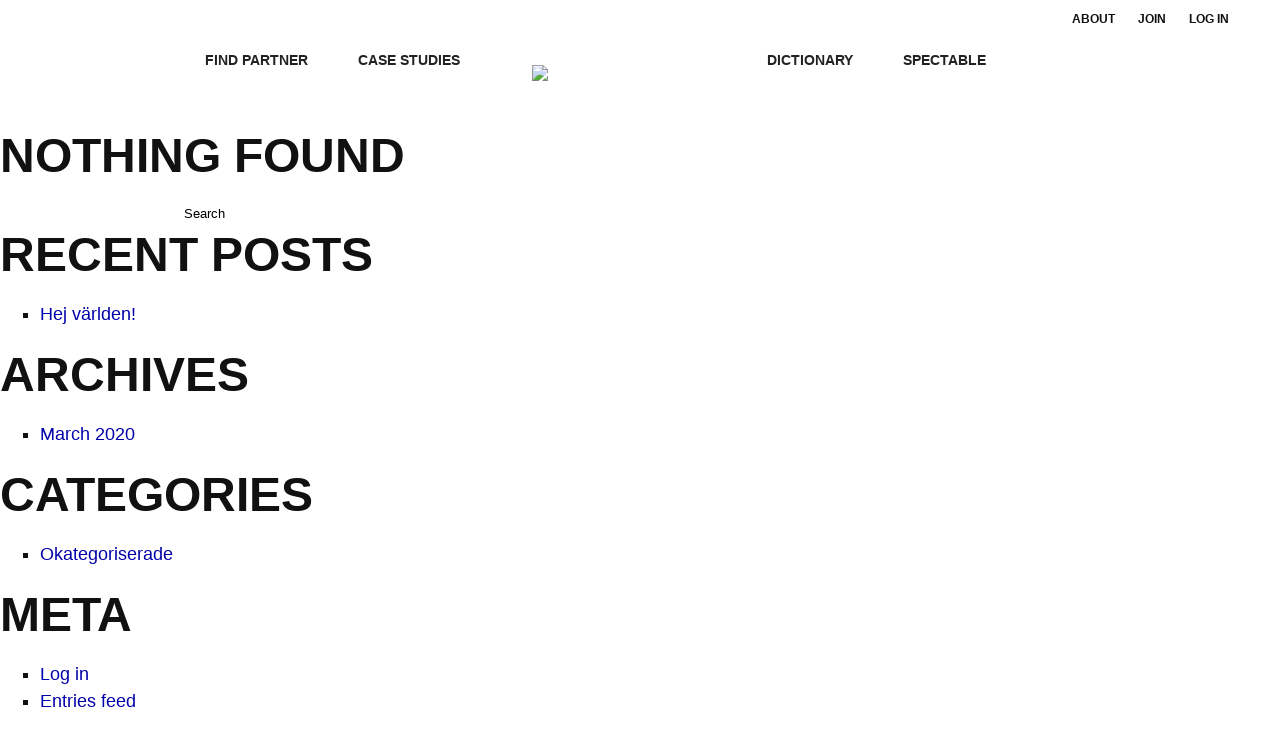

--- FILE ---
content_type: text/html; charset=UTF-8
request_url: https://maxess.se/tag/materials-science/
body_size: 11688
content:
<!DOCTYPE html>
<html lang="en-US">
	
	
<head>
	
	<!-- Google Analytics Script -->
	
<!-- Global site tag (gtag.js) - Google Analytics -->
<script async src="https://www.googletagmanager.com/gtag/js?id=G-JDNLHG3RD3"></script>
<script>
  window.dataLayer = window.dataLayer || [];
  function gtag(){dataLayer.push(arguments);}
  gtag('js', new Date());
 
  gtag('config', 'G-JDNLHG3RD3');
</script>
	
	
	<!-- End Google Analytics Script -->
	
		
	<!-- og data -->
	<meta property="og:title" content="BEAMS - for Industry" />
<meta property="og:type" content="website" />
<meta property="og:url" content="https://beams.se" />
<meta property="og:image" content="https://beams.se/wp-content/themes/MAXESS/images/logo-beams3.webp"/>
<meta property="og:image:width" content="800" />
<meta property="og:image:height" content="269" />
<meta property="og:site_name" content="BEAMS - for Industry" />
<meta property="og:description" content="BEAMS for Industry (Formerly known as MAXESS Industry Arena) is an evolving national arena supporting and facilitating industrial use of the large-scale research infrastructures like MAX IV, DESY and ESS and their eco-system as well as international infrastructures with Swedish involvement."/>
	<!-- end og data -->
	
	
			
	
	<meta charset="UTF-8" />
	
	    
    
    <!-- Responsive Meta -->
    <meta name="viewport" content="width=device-width, minimum-scale=1.0, maximum-scale=1.0, user-scalable=no">

	
  <title>
		   Tag Archive for &quot;materials science&quot; - Beams	</title>
	
   
    <!-- Favicon and Mobile Device Icons -->
	
    <!--<link rel="preload" href="https://beams.se/wp-content/themes/MAXESS/images/logo-beams.svg" as="image"><link rel="preload" href="https://beams.se/wp-content/uploads/2025/04/cropped-favicon-1-32x32.png" as="image"><link rel="shortcut icon" href="https://beams.se/wp-content/themes/MAXESS/images/favicon.png">
	<!--<link rel="apple-touch-icon" href="https://beams.se/wp-content/themes/MAXESS/images/touch-icon-iphone.png">
    <link rel="apple-touch-icon" sizes="76x76" href="https://beams.se/wp-content/themes/MAXESS/images/touch-icon-ipad.png">
    <link rel="apple-touch-icon" sizes="120x120" href="https://beams.se/wp-content/themes/MAXESS/images/touch-icon-iphone-retina.png">
    <link rel="apple-touch-icon" sizes="152x152" href="https://beams.se/wp-content/themes/MAXESS/images/touch-icon-ipad-retina.png">
    <link rel="apple-touch-icon-precomposed" href="https://beams.se/wp-content/themes/MAXESS/images/touch-icon-iphone.png"/>-->
    
<!-- End Favicon and Mobile Device Icons -->
    
    
    
    <!-- STYLESHEETS -->
	
	<link rel="stylesheet" href="https://beams.se/wp-content/themes/MAXESS/style.css?version=5.77">
    <link rel="stylesheet" href="https://beams.se/wp-content/themes/MAXESS/css/defaults.css?version=1.124">
    <link rel="stylesheet" href="https://beams.se/wp-content/themes/MAXESS/css/responsive.css?version=1.63">
    <link rel="stylesheet" href="https://beams.se/wp-content/themes/MAXESS/css/browser.css?version=1.1">

	
		<!-- Font Awesome -->
		<link rel="stylesheet" href="https://maxcdn.bootstrapcdn.com/font-awesome/4.4.0/css/font-awesome.min.css">


    
    
    <!-- GOOGLE FONTS & OTHER FONT LINKS -->
    
	<link href="//beams.se/wp-content/uploads/omgf/omgf-stylesheet-75-mod-vc9i6/omgf-stylesheet-75-mod-vc9i6.css?ver=1751624376" rel="stylesheet">
	<link href="//beams.se/wp-content/uploads/omgf/omgf-stylesheet-67/omgf-stylesheet-67.css?ver=1751624376" rel="stylesheet">      
    
    <!------------------------------------->
        
	
	<link rel="pingback" href="https://beams.se/xmlrpc.php">

	
	<meta name='robots' content='max-image-preview:large' />
	<style>img:is([sizes="auto" i], [sizes^="auto," i]) { contain-intrinsic-size: 3000px 1500px }</style>
	<link rel='dns-prefetch' href='//beams.se' />
<link rel='dns-prefetch' href='//static.addtoany.com' />


<link rel="alternate" type="application/rss+xml" title="Beams &raquo; Feed" href="https://beams.se/feed/" />
<link rel="alternate" type="application/rss+xml" title="Beams &raquo; materials science Tag Feed" href="https://beams.se/tag/materials-science/feed/" />
<style id='wp-emoji-styles-inline-css' type='text/css'>

	img.wp-smiley, img.emoji {
		display: inline !important;
		border: none !important;
		box-shadow: none !important;
		height: 1em !important;
		width: 1em !important;
		margin: 0 0.07em !important;
		vertical-align: -0.1em !important;
		background: none !important;
		padding: 0 !important;
	}
</style>
<link rel='stylesheet' id='wp-block-library-css' href='https://beams.se/wp-includes/css/dist/block-library/style.min.css?ver=6.8.3' type='text/css' media='all' />
<style id='classic-theme-styles-inline-css' type='text/css'>
/*! This file is auto-generated */
.wp-block-button__link{color:#fff;background-color:#32373c;border-radius:9999px;box-shadow:none;text-decoration:none;padding:calc(.667em + 2px) calc(1.333em + 2px);font-size:1.125em}.wp-block-file__button{background:#32373c;color:#fff;text-decoration:none}
</style>
<style id='global-styles-inline-css' type='text/css'>
:root{--wp--preset--aspect-ratio--square: 1;--wp--preset--aspect-ratio--4-3: 4/3;--wp--preset--aspect-ratio--3-4: 3/4;--wp--preset--aspect-ratio--3-2: 3/2;--wp--preset--aspect-ratio--2-3: 2/3;--wp--preset--aspect-ratio--16-9: 16/9;--wp--preset--aspect-ratio--9-16: 9/16;--wp--preset--color--black: #000000;--wp--preset--color--cyan-bluish-gray: #abb8c3;--wp--preset--color--white: #ffffff;--wp--preset--color--pale-pink: #f78da7;--wp--preset--color--vivid-red: #cf2e2e;--wp--preset--color--luminous-vivid-orange: #ff6900;--wp--preset--color--luminous-vivid-amber: #fcb900;--wp--preset--color--light-green-cyan: #7bdcb5;--wp--preset--color--vivid-green-cyan: #00d084;--wp--preset--color--pale-cyan-blue: #8ed1fc;--wp--preset--color--vivid-cyan-blue: #0693e3;--wp--preset--color--vivid-purple: #9b51e0;--wp--preset--gradient--vivid-cyan-blue-to-vivid-purple: linear-gradient(135deg,rgba(6,147,227,1) 0%,rgb(155,81,224) 100%);--wp--preset--gradient--light-green-cyan-to-vivid-green-cyan: linear-gradient(135deg,rgb(122,220,180) 0%,rgb(0,208,130) 100%);--wp--preset--gradient--luminous-vivid-amber-to-luminous-vivid-orange: linear-gradient(135deg,rgba(252,185,0,1) 0%,rgba(255,105,0,1) 100%);--wp--preset--gradient--luminous-vivid-orange-to-vivid-red: linear-gradient(135deg,rgba(255,105,0,1) 0%,rgb(207,46,46) 100%);--wp--preset--gradient--very-light-gray-to-cyan-bluish-gray: linear-gradient(135deg,rgb(238,238,238) 0%,rgb(169,184,195) 100%);--wp--preset--gradient--cool-to-warm-spectrum: linear-gradient(135deg,rgb(74,234,220) 0%,rgb(151,120,209) 20%,rgb(207,42,186) 40%,rgb(238,44,130) 60%,rgb(251,105,98) 80%,rgb(254,248,76) 100%);--wp--preset--gradient--blush-light-purple: linear-gradient(135deg,rgb(255,206,236) 0%,rgb(152,150,240) 100%);--wp--preset--gradient--blush-bordeaux: linear-gradient(135deg,rgb(254,205,165) 0%,rgb(254,45,45) 50%,rgb(107,0,62) 100%);--wp--preset--gradient--luminous-dusk: linear-gradient(135deg,rgb(255,203,112) 0%,rgb(199,81,192) 50%,rgb(65,88,208) 100%);--wp--preset--gradient--pale-ocean: linear-gradient(135deg,rgb(255,245,203) 0%,rgb(182,227,212) 50%,rgb(51,167,181) 100%);--wp--preset--gradient--electric-grass: linear-gradient(135deg,rgb(202,248,128) 0%,rgb(113,206,126) 100%);--wp--preset--gradient--midnight: linear-gradient(135deg,rgb(2,3,129) 0%,rgb(40,116,252) 100%);--wp--preset--font-size--small: 13px;--wp--preset--font-size--medium: 20px;--wp--preset--font-size--large: 36px;--wp--preset--font-size--x-large: 42px;--wp--preset--spacing--20: 0.44rem;--wp--preset--spacing--30: 0.67rem;--wp--preset--spacing--40: 1rem;--wp--preset--spacing--50: 1.5rem;--wp--preset--spacing--60: 2.25rem;--wp--preset--spacing--70: 3.38rem;--wp--preset--spacing--80: 5.06rem;--wp--preset--shadow--natural: 6px 6px 9px rgba(0, 0, 0, 0.2);--wp--preset--shadow--deep: 12px 12px 50px rgba(0, 0, 0, 0.4);--wp--preset--shadow--sharp: 6px 6px 0px rgba(0, 0, 0, 0.2);--wp--preset--shadow--outlined: 6px 6px 0px -3px rgba(255, 255, 255, 1), 6px 6px rgba(0, 0, 0, 1);--wp--preset--shadow--crisp: 6px 6px 0px rgba(0, 0, 0, 1);}:where(.is-layout-flex){gap: 0.5em;}:where(.is-layout-grid){gap: 0.5em;}body .is-layout-flex{display: flex;}.is-layout-flex{flex-wrap: wrap;align-items: center;}.is-layout-flex > :is(*, div){margin: 0;}body .is-layout-grid{display: grid;}.is-layout-grid > :is(*, div){margin: 0;}:where(.wp-block-columns.is-layout-flex){gap: 2em;}:where(.wp-block-columns.is-layout-grid){gap: 2em;}:where(.wp-block-post-template.is-layout-flex){gap: 1.25em;}:where(.wp-block-post-template.is-layout-grid){gap: 1.25em;}.has-black-color{color: var(--wp--preset--color--black) !important;}.has-cyan-bluish-gray-color{color: var(--wp--preset--color--cyan-bluish-gray) !important;}.has-white-color{color: var(--wp--preset--color--white) !important;}.has-pale-pink-color{color: var(--wp--preset--color--pale-pink) !important;}.has-vivid-red-color{color: var(--wp--preset--color--vivid-red) !important;}.has-luminous-vivid-orange-color{color: var(--wp--preset--color--luminous-vivid-orange) !important;}.has-luminous-vivid-amber-color{color: var(--wp--preset--color--luminous-vivid-amber) !important;}.has-light-green-cyan-color{color: var(--wp--preset--color--light-green-cyan) !important;}.has-vivid-green-cyan-color{color: var(--wp--preset--color--vivid-green-cyan) !important;}.has-pale-cyan-blue-color{color: var(--wp--preset--color--pale-cyan-blue) !important;}.has-vivid-cyan-blue-color{color: var(--wp--preset--color--vivid-cyan-blue) !important;}.has-vivid-purple-color{color: var(--wp--preset--color--vivid-purple) !important;}.has-black-background-color{background-color: var(--wp--preset--color--black) !important;}.has-cyan-bluish-gray-background-color{background-color: var(--wp--preset--color--cyan-bluish-gray) !important;}.has-white-background-color{background-color: var(--wp--preset--color--white) !important;}.has-pale-pink-background-color{background-color: var(--wp--preset--color--pale-pink) !important;}.has-vivid-red-background-color{background-color: var(--wp--preset--color--vivid-red) !important;}.has-luminous-vivid-orange-background-color{background-color: var(--wp--preset--color--luminous-vivid-orange) !important;}.has-luminous-vivid-amber-background-color{background-color: var(--wp--preset--color--luminous-vivid-amber) !important;}.has-light-green-cyan-background-color{background-color: var(--wp--preset--color--light-green-cyan) !important;}.has-vivid-green-cyan-background-color{background-color: var(--wp--preset--color--vivid-green-cyan) !important;}.has-pale-cyan-blue-background-color{background-color: var(--wp--preset--color--pale-cyan-blue) !important;}.has-vivid-cyan-blue-background-color{background-color: var(--wp--preset--color--vivid-cyan-blue) !important;}.has-vivid-purple-background-color{background-color: var(--wp--preset--color--vivid-purple) !important;}.has-black-border-color{border-color: var(--wp--preset--color--black) !important;}.has-cyan-bluish-gray-border-color{border-color: var(--wp--preset--color--cyan-bluish-gray) !important;}.has-white-border-color{border-color: var(--wp--preset--color--white) !important;}.has-pale-pink-border-color{border-color: var(--wp--preset--color--pale-pink) !important;}.has-vivid-red-border-color{border-color: var(--wp--preset--color--vivid-red) !important;}.has-luminous-vivid-orange-border-color{border-color: var(--wp--preset--color--luminous-vivid-orange) !important;}.has-luminous-vivid-amber-border-color{border-color: var(--wp--preset--color--luminous-vivid-amber) !important;}.has-light-green-cyan-border-color{border-color: var(--wp--preset--color--light-green-cyan) !important;}.has-vivid-green-cyan-border-color{border-color: var(--wp--preset--color--vivid-green-cyan) !important;}.has-pale-cyan-blue-border-color{border-color: var(--wp--preset--color--pale-cyan-blue) !important;}.has-vivid-cyan-blue-border-color{border-color: var(--wp--preset--color--vivid-cyan-blue) !important;}.has-vivid-purple-border-color{border-color: var(--wp--preset--color--vivid-purple) !important;}.has-vivid-cyan-blue-to-vivid-purple-gradient-background{background: var(--wp--preset--gradient--vivid-cyan-blue-to-vivid-purple) !important;}.has-light-green-cyan-to-vivid-green-cyan-gradient-background{background: var(--wp--preset--gradient--light-green-cyan-to-vivid-green-cyan) !important;}.has-luminous-vivid-amber-to-luminous-vivid-orange-gradient-background{background: var(--wp--preset--gradient--luminous-vivid-amber-to-luminous-vivid-orange) !important;}.has-luminous-vivid-orange-to-vivid-red-gradient-background{background: var(--wp--preset--gradient--luminous-vivid-orange-to-vivid-red) !important;}.has-very-light-gray-to-cyan-bluish-gray-gradient-background{background: var(--wp--preset--gradient--very-light-gray-to-cyan-bluish-gray) !important;}.has-cool-to-warm-spectrum-gradient-background{background: var(--wp--preset--gradient--cool-to-warm-spectrum) !important;}.has-blush-light-purple-gradient-background{background: var(--wp--preset--gradient--blush-light-purple) !important;}.has-blush-bordeaux-gradient-background{background: var(--wp--preset--gradient--blush-bordeaux) !important;}.has-luminous-dusk-gradient-background{background: var(--wp--preset--gradient--luminous-dusk) !important;}.has-pale-ocean-gradient-background{background: var(--wp--preset--gradient--pale-ocean) !important;}.has-electric-grass-gradient-background{background: var(--wp--preset--gradient--electric-grass) !important;}.has-midnight-gradient-background{background: var(--wp--preset--gradient--midnight) !important;}.has-small-font-size{font-size: var(--wp--preset--font-size--small) !important;}.has-medium-font-size{font-size: var(--wp--preset--font-size--medium) !important;}.has-large-font-size{font-size: var(--wp--preset--font-size--large) !important;}.has-x-large-font-size{font-size: var(--wp--preset--font-size--x-large) !important;}
:where(.wp-block-post-template.is-layout-flex){gap: 1.25em;}:where(.wp-block-post-template.is-layout-grid){gap: 1.25em;}
:where(.wp-block-columns.is-layout-flex){gap: 2em;}:where(.wp-block-columns.is-layout-grid){gap: 2em;}
:root :where(.wp-block-pullquote){font-size: 1.5em;line-height: 1.6;}
</style>
<link rel='stylesheet' id='bugfu-console-debugger-css-css' href='https://beams.se/wp-content/plugins/bugfu-console-debugger/css/bugfu-console-debugger.css?ver=1.0.0' type='text/css' media='all' />
<link rel='stylesheet' id='cookie-notice-front-css' href='https://beams.se/wp-content/plugins/cookie-notice/css/front.min.css?ver=2.5.11' type='text/css' media='all' />
<link rel='stylesheet' id='eeb-css-frontend-css' href='https://beams.se/wp-content/plugins/email-encoder-bundle/assets/css/style.css?ver=54d4eedc552c499c4a8d6b89c23d3df1' type='text/css' media='all' />
<link rel='stylesheet' id='swiperstyle-css' href='https://beams.se/wp-content/themes/MAXESS/js/css/swiper.min.css?ver=6.8.3' type='text/css' media='all' />
<link rel='stylesheet' id='addtoany-css' href='https://beams.se/wp-content/plugins/add-to-any/addtoany.min.css?ver=1.16' type='text/css' media='all' />
<script type="text/javascript" src="https://beams.se/wp-content/themes/MAXESS/js/jquery-2.2.4.min.js?ver=6.8.3" id="jquery-js"></script>
<script type="text/javascript" src="https://beams.se/wp-content/themes/MAXESS/js/ei_gutenberg_scripts.js?version=2.46&amp;ver=6.8.3" id="ei_gutenberg_scripts-js"></script>
<script type="text/javascript" src="https://beams.se/wp-content/plugins/svg-support/vendor/DOMPurify/DOMPurify.min.js?ver=2.5.8" id="bodhi-dompurify-library-js"></script>
<script type="text/javascript" id="addtoany-core-js-before">
/* <![CDATA[ */
window.a2a_config=window.a2a_config||{};a2a_config.callbacks=[];a2a_config.overlays=[];a2a_config.templates={};
a2a_config.icon_color="transparent,#707070";
/* ]]> */
</script>
<script type="text/javascript" defer src="https://static.addtoany.com/menu/page.js" id="addtoany-core-js"></script>
<script type="text/javascript" defer src="https://beams.se/wp-content/plugins/add-to-any/addtoany.min.js?ver=1.1" id="addtoany-jquery-js"></script>
<script type="text/javascript" id="bodhi_svg_inline-js-extra">
/* <![CDATA[ */
var svgSettings = {"skipNested":""};
/* ]]> */
</script>
<script type="text/javascript" src="https://beams.se/wp-content/plugins/svg-support/js/min/svgs-inline-min.js" id="bodhi_svg_inline-js"></script>
<script type="text/javascript" id="bodhi_svg_inline-js-after">
/* <![CDATA[ */
cssTarget={"Bodhi":"img.style-svg","ForceInlineSVG":"style-svg"};ForceInlineSVGActive="false";frontSanitizationEnabled="on";
/* ]]> */
</script>
<script type="text/javascript" src="https://beams.se/wp-content/plugins/email-encoder-bundle/assets/js/custom.js?ver=2c542c9989f589cd5318f5cef6a9ecd7" id="eeb-js-frontend-js"></script>
<script type="text/javascript" id="ei_scripts-js-extra">
/* <![CDATA[ */
var ajax_objekt = {"ajaxurl":"https:\/\/beams.se\/wp-admin\/admin-ajax.php"};
/* ]]> */
</script>
<script type="text/javascript" src="https://beams.se/wp-content/themes/MAXESS/js/ei_scripts.js?ver=2.78" id="ei_scripts-js"></script>
<script type="text/javascript" src="https://beams.se/wp-content/themes/MAXESS/js/swiper.min.js?ver=6.8.3" id="swiper-js"></script>
<link rel="https://api.w.org/" href="https://beams.se/wp-json/" /><link rel="alternate" title="JSON" type="application/json" href="https://beams.se/wp-json/wp/v2/tags/205" />
<!-- Lara's Google Analytics - https://www.xtraorbit.com/wordpress-google-analytics-dashboard-widget/ -->
<script async src="https://www.googletagmanager.com/gtag/js?id=G-JDNLHG3RD3"></script>
<script>
  window.dataLayer = window.dataLayer || [];
  function gtag(){dataLayer.push(arguments);}
  gtag('js', new Date());
  gtag('config', 'G-JDNLHG3RD3');
</script>


<meta name="description" content="Find a research partner or other support function connected to the large scale research facilities, ESS &amp; MAX IV." />
<meta name="generator" content="speculation-rules 1.6.0">
<style>.wp-block-gallery.is-cropped .blocks-gallery-item picture{height:100%;width:100%;}</style><link rel="icon" href="https://beams.se/wp-content/uploads/2025/04/cropped-favicon-1-32x32.png" sizes="32x32" />
<link rel="icon" href="https://beams.se/wp-content/uploads/2025/04/cropped-favicon-1-192x192.png" sizes="192x192" />
<link rel="apple-touch-icon" href="https://beams.se/wp-content/uploads/2025/04/cropped-favicon-1-180x180.png" />
<meta name="msapplication-TileImage" content="https://beams.se/wp-content/uploads/2025/04/cropped-favicon-1-270x270.png" />
      
    
</head>


<body class="archive tag tag-materials-science tag-205 wp-theme-MAXESS  cookies-not-set" data-device="desktop" data-browser="chrome" data-version="?" data-platform="mac" data-siteurl="https://beams.se" data-bdir="https://beams.se/wp-content/themes/MAXESS" data-id="" data-slug=""  data-userrole="">
	
	<div id="page-wrap">
		
		
		
		<!-- Responsive Main menu -->
		<section id="responsive-menu-section">
		
		<nav id="responsive-menu">
			<a class="closebtn"><img src="https://beams.se/wp-content/themes/MAXESS/images/closebtn.svg"></a>
		<div class="rmenu-section">
		<div class="inner">
		<div class="menu-huvudmeny-container"><ul id="menu-huvudmeny" class="menu"><li id="menu-item-74" class="menu-item menu-item-type-post_type menu-item-object-page menu-item-74"><a href="https://beams.se/find-partner/">Find Partner</a></li>
<li id="menu-item-1816" class="menu-item menu-item-type-post_type menu-item-object-page menu-item-1816"><a href="https://beams.se/cases/">Case Studies</a></li>
<li id="menu-item-3641" class="menu-item menu-item-type-gs_sim menu-item-object-gs_sim menu-item-3641"><div id="logo"><a href="https://beams.se"><img src="https://beams.se/wp-content/themes/MAXESS/images/logo-beams.svg"></a></div></li>
<li id="menu-item-6176" class="menu-item menu-item-type-post_type menu-item-object-page menu-item-6176"><a href="https://beams.se/dictionary/">Dictionary</a></li>
<li id="menu-item-8340" class="menu-item menu-item-type-post_type menu-item-object-page menu-item-8340"><a href="https://beams.se/spectable/">Spectable</a></li>
</ul></div>		</div>
		</div>
		</nav>
		</section>
		<!-- End responsive main menu -->

<header>
<div class="inner-content">
	
	<!-- Login nav -->
	<nav id="loginnav">
		
		<ul>
			
			<li><a href="https://beams.se/about-beams">About</a></li>
			
			<li><a href="https://beams.se/join">Join</a></li>
			
						
						
						<li><a href="https://beams.se/wp-admin">Log in</a></li>
						
		</ul>
	
	</nav>
	<!-- End Login nav -->
	
			
			<div id ="menuicon"><img src="https://beams.se/wp-content/themes/MAXESS/images/hamburger-icon.svg" /></div>
		
	
	<!-- menu row -->
		<!-- end menu row -->
	
	<!-- NEW menu row -->
		
	<section id="menu-row">

		
		<!-- MAIN NAV -->
		<nav id="main-nav">
		<div class="menu-container part1"><div class="menu-huvudmeny-container"><ul id="menu-huvudmeny-1" class="menu"><li class="menu-item menu-item-type-post_type menu-item-object-page menu-item-74"><a href="https://beams.se/find-partner/">Find Partner</a></li>
<li class="menu-item menu-item-type-post_type menu-item-object-page menu-item-1816"><a href="https://beams.se/cases/">Case Studies</a></li>
<li class="menu-item menu-item-type-gs_sim menu-item-object-gs_sim menu-item-3641"><div id="logo"><a href="https://beams.se"><img src="https://beams.se/wp-content/themes/MAXESS/images/logo-beams.svg"></a></div></li>
<li class="menu-item menu-item-type-post_type menu-item-object-page menu-item-6176"><a href="https://beams.se/dictionary/">Dictionary</a></li>
<li class="menu-item menu-item-type-post_type menu-item-object-page menu-item-8340"><a href="https://beams.se/spectable/">Spectable</a></li>
</ul></div></div>
		</nav>
		<!-- END MAIN NAV -->
		
		<div class="logo-responsive-container">
		<div class="logo-responsive"><a href="https://beams.se" aria-label="To the startpage"><img src="https://beams.se/wp-content/themes/MAXESS/images/logo-beams.svg" alt="logotype"></a></div>
		</div>
		
		<div class="searchicon"><span class="noselect"><noscript><img src="https://beams.se/wp-content/themes/MAXESS/images/icon-search.svg"></noscript><img class="lazyload" src='data:image/svg+xml,%3Csvg%20xmlns=%22http://www.w3.org/2000/svg%22%20viewBox=%220%200%20210%20140%22%3E%3C/svg%3E' data-src="https://beams.se/wp-content/themes/MAXESS/images/icon-search.svg"></span><span class="select"><noscript><img src="https://beams.se/wp-content/themes/MAXESS/images/closebtn_search.svg"></noscript><img class="lazyload" src='data:image/svg+xml,%3Csvg%20xmlns=%22http://www.w3.org/2000/svg%22%20viewBox=%220%200%20210%20140%22%3E%3C/svg%3E' data-src="https://beams.se/wp-content/themes/MAXESS/images/closebtn_search.svg"></span></div>

	</section>	
		<!-- end menu row -->
	
	
	<!-- Own Search Link -->
	<section id="searchlink-row">
		
		<a class="ownsearch-link" href="find-partner">New card filtering</a>
	
	</section>
	<!-- End Own Search link -->
	
	
	<!-- Periodic table Select -->
		<!-- End Perodic Table Select -->	
	
	
	<!-- Filter Row -->
	
			<div class="inledning">
				
				
      
        <div class="messagebox findpartner">
	        <div class="closebtn"><svg width="100%" height="100%" viewBox="0 0 37 37" version="1.1" xmlns="http://www.w3.org/2000/svg" xmlns:xlink="http://www.w3.org/1999/xlink" xml:space="preserve" xmlns:serif="http://www.serif.com/" style="fill-rule:evenodd;clip-rule:evenodd;stroke-linecap:square;stroke-linejoin:round;stroke-miterlimit:1.5;">
    <circle cx="18.5" cy="18.5" r="18.5" style="fill:#ebebeb;"/>
    <g>
        <g>
            <path class="crossline1" d="M11.274,11.274L25.726,25.726" style="fill:none;stroke:#222;stroke-width:2.2px;"/>
        </g>
        <g>
            <path class="crossline2" d="M11.274,25.726L25.726,11.274" style="fill:none;stroke:#222;stroke-width:2.2px;"/>
        </g>
    </g>
</svg>
</div>
	       Find a research partner or other support function connected to the large scale research facilities, 
ESS & MAX IV. If you are not ready or not sure what you are looking for start <a href="https://maxess.se/how-it-works/">here</a>. 
        </div>
       
			
<!--<h1>Find a research partner or other support function connected to the large scale research facilities, ESS & MAX IV</h1>. If you are not ready or not sure what you are looking for start <a href="https://maxess.se/how-it-works/">here</a>.</h1>	-->	
		</div>
	<section id="filter-row">
		

	<!-- Filters Cards and cases -->	
	
		<div class="selectbox-container sectors">
			<label>Sectors</label>
			<select id="sectors" multiple>
	
	
		
	<option value="aeronautics-and-automotive">Aeronautics and Automotive</option>
	
		
	<option value="bio-based-materials-and-polymers">Bio-based materials and polymers</option>
	
		
	<option value="chemistry-and-catalysis">Chemistry and Catalysis</option>
	
		
	<option value="construction-materials">Construction Materials</option>
	
		
	<option value="cultural-heritage">Cultural Heritage</option>
	
		
	<option value="electronics">Electronics</option>
	
		
	<option value="energy-applications">Energy Applications</option>
	
		
	<option value="environmental-engineering-and-recycling">Environmental Engineering and Recycling</option>
	
		
	<option value="food-and-agriculture">Food and Agriculture</option>
	
		
	<option value="industrial-production-and-manufacturing">Industrial production and Manufacturing</option>
	
		
	<option value="medtech-biomedical-engineering">Medtech - Biomedical engineering</option>
	
		
	<option value="metallurgy-and-mining">Metallurgy and Mining</option>
	
		
	<option value="nanotechnology-and-nanomaterials">Nanotechnology and Nanomaterials</option>
	
		
	<option value="pharma-and-biotechnology">Pharma and Biotechnology</option>
	
		
	<option value="surfaces-and-interfaces">Surfaces and Interfaces</option>
	
							
			</select>
		</div>
		

		
		<div class="selectbox-container capacity">
			<label>Capacity</label>
			<select id="capacity" multiple>
				
		
	<option value="beamlines-and-instruments">Beamlines &amp; Instruments</option>
	
		
	<option value="education-training">Education &amp; Training</option>
	
		
	<option value="funding">Funding</option>
	
		
	<option value="research-development">Research &amp; Development</option>
	
		
	<option value="sample-preparation-environments">Sample preparation &amp; environments</option>
	
		
	<option value="seminar-conference">Seminar &amp; conference</option>
	
					
			</select>
		</div>
		
		<div class="selectbox-container type">
			<label>Position in Eco System</label>
			<select id="type" multiple>
				
		
	<option value="center">Center</option>
	
		
	<option value="mediatorbolag-cro">Consultation &amp; CRO</option>
	
		
	<option value="labs">Laboratory &amp; Lab instruments</option>
	
		
	<option value="large-scale-infrastructure">Large-scale Infrastructure</option>
	
		
	<option value="projects-and-networks">Projects &amp; Networks</option>
	
		
	<option value="research-institute">Research Institute</option>
	
		
	<option value="support-organisation">Support organisation</option>
	
		
	<option value="university">University</option>
	
					
			</select>
		</div>

		<div class="selectbox-container instruments">
			<label>Techniques</label>
			<select id="instruments" multiple>
				
		
	<option value="aes">AES - Auger Electron Spectroscopy</option>
	
		
	<option value="apxps">APXPS/APPES - Ambient Pressure X-ray Photoelectron Spectroscopy</option>
	
		
	<option value="arpes">ARPES - Angle-resolved Photoemission Spectroscopy</option>
	
		
	<option value="biosaxs">BioSAXS</option>
	
		
	<option value="cdi">CDI - Coherent Diffraction Imaging</option>
	
		
	<option value="chemical-crystallography">Chemical Crystallography</option>
	
		
	<option value="exafs">EXAFS - X-ray Absorption Spectroscopy</option>
	
		
	<option value="gisans-grazing-incidence-small-angle-neutron-scattering">GISANS - Grazing Incidence Small-Angle Neutron Scattering</option>
	
		
	<option value="gisaxs">GISAXS - Grazing Incidence Small Angle X-ray Scattering</option>
	
		
	<option value="grain-mapping">Grain mapping</option>
	
		
	<option value="haxpeem-hard-x-ray-photoemission-electron-microscopy">HAXPEEM - Hard X-ray Photoemission Electron Microscopy</option>
	
		
	<option value="haxpes">HAXPES - Hard X-ray Photoelectron Spectroscopy</option>
	
		
	<option value="leem">LEEM - Low Energy Electron Microscopy</option>
	
		
	<option value="mx">MX - Macromolecular Crystallography</option>
	
		
	<option value="neutron-reflectometry">Neutron Reflectometry</option>
	
		
	<option value="pdf-atomic-pair-distribution-function">PDF - Atomic pair distribution function</option>
	
		
	<option value="ped-photo-electron-diffraction">PED - Photo Electron Diffraction</option>
	
		
	<option value="pepico">PEPICO - Photoelectron Photoion Coincidence Spectroscopy</option>
	
		
	<option value="xps">PES/XPS - Photoelectron Spectroscopy</option>
	
		
	<option value="phase-contrast-xct">Phase-Contrast XCT</option>
	
		
	<option value="pl">PL - Photoluminescence</option>
	
		
	<option value="ptychography">Ptychography</option>
	
		
	<option value="rixs">RIXS - Resonant Inelastic X-ray Scattering</option>
	
		
	<option value="sans-small-angle-neutron-scattering">SANS - Small Angle Neutron Scattering</option>
	
		
	<option value="saxs">SAXS - Small Angle X-ray Scattering</option>
	
		
	<option value="sem-scanning-electron-microscopy">SEM - Scanning Electron Microscopy</option>
	
		
	<option value="serial-crystallography">Serial Crystallography</option>
	
		
	<option value="speleem">SPELEEM - Spectroscopic PhotoElectron and Low Energy Electron Microscope</option>
	
		
	<option value="stm">STM - Scanning Tunneling Microscopy</option>
	
		
	<option value="stxm">STXM - Scanning Transmission X-ray Microscopy</option>
	
		
	<option value="tem-transmission-electron-microscopy">TEM - Transmission Electron Microscopy</option>
	
		
	<option value="time-resolved-studies">Time-resolved studies</option>
	
		
	<option value="tofms">TOFMS - Time-of-flight Mass Spectrometry</option>
	
		
	<option value="ts-total-scattering">TS - Total Scattering</option>
	
		
	<option value="uxas-micro-x-ray-absorption-spectoscopy">uXAS - Micro X-ray Absorption Spectoscopy</option>
	
		
	<option value="waxs">WAXS - Wide Angle X-ray Scattering</option>
	
		
	<option value="x-ray-fluorescence-imaging-in-2d">X-ray fluorescence imaging in 2D</option>
	
		
	<option value="x-ray-radiography">X-ray Radiography</option>
	
		
	<option value="x-ray-tomography">X-ray Tomography</option>
	
		
	<option value="xanes-nexafs">XANES/NEXAFS - X-ray Absorption Spectroscopy</option>
	
		
	<option value="xlcd-x-ray-magnetic-linear-dichroism">XLCD - X-ray Magnetic Linear Dichroism</option>
	
		
	<option value="xmcd">XMCD – X-ray Magnetic Circular Dichroism</option>
	
		
	<option value="xpcs-x-ray-photon-correlation-spectroscopy">XPCS - X-ray Photon Correlation Spectroscopy</option>
	
		
	<option value="xpeem-x-ray-photoemission-electron-microscopy">XPEEM - X-ray Photoemission Electron Microscopy</option>
	
		
	<option value="xrd-x-ray-powder-diffraction">XRD - X-ray Powder Diffraction</option>
	
		
	<option value="xrd-ct-x-ray-diffraction-computed-tomography">XRD-CT - X-ray Diffraction Computed Tomography</option>
	
		
	<option value="xrf-x-ray-flourescent">XRF - X-ray Fluorescence</option>
	
					
			</select>
		</div>
		
				
		<!-- Search Cases -->
		<div class="selectbox-container case-search">
			
		    <label for="s" class="screen-reader-text">Search</label>
	        			
		
		</div>
		<!-- End Search Cases -->	
		
		<!-- end Cards and Cases -->
	
		<!-- Absspeclib -->

		<div class="selectbox-container monochromator_selector">
			<label>Monochromator</label>
			<select id="monochromator_selector">	
				
				<option value="">All Selected</option>
				<option value="Si111 fixed-exit DCM">Si111 fixed-exit DCM</option>	
				<option value="Si311 fixed-exit DCM">Si311 fixed-exit DCM</option>	
				
				
			</select>
		</div>	
		
		<div class="selectbox-container beamline_selector">
			<label>Beamline</label>
			<select id="beamline_selector">	
				
				<option value="">All Selected</option>
				
				<option value="Balder">Balder (Max IV Laboratory, Lund, Sweden)</option><option value="Another beamline">Another beamline (Another Facility)</option>				
			</select>
		</div>	
		
		<div class="selectbox-container scan_range_selector">
			<label>Scan range</label>
			<select id="scan_range_selector">	
				
				<option value="">All Selected</option>
				<option value="EXAFS">EXAFS</option>	
				<option value="XANES">XANES</option>
				
				
			</select>
		</div>	
		
		<div class="selectbox-container temperature_selector hide">
			<label>Temperature</label>
			<select id="temperature_selector">	
				
				<option value="">All Selected</option>
				<option value="<rt">< RT</option>	
				<option value="rt">RT</option>
				<option value="rt>">RT ></option>		
				
			</select>
		</div>		
	
		
		<div class="selectbox-container sample_preperation_selector">
			<label>Sample preparation</label>
			<select id="sample_preperation_selector">	
				
				<option value="">All Selected</option>
				
								
				<option value="Pressed 13mm Pellet">Pressed 13mm Pellet</option>	
				
								
				<option value="Clamped Foil">Clamped Foil</option>	
				
								
				<option value="Pressed 13mm Powder Pellet">Pressed 13mm Powder Pellet</option>	
				
								
				<option value="13mm Pressed Powder Pellet">13mm Pressed Powder Pellet</option>	
				
								
				<option value="Clamped Mesh 400">Clamped Mesh 400</option>	
				
								
				
				
			</select>
		</div>
		<!-- end AbsSpecLib -->
	
	
	</section>
	<!-- End Filter Row -->
	
	
	<!-- Search -->
	<section id="search">
		
	    <label for="s" class="screen-reader-text">Search</label>
        <input type="text" id="s" name="s" value="" placeholder="What are you looking for?" />		
	
	</section>
	<!-- End Search -->

	
	
	<!-- Section Explore the Eco System -->
	<section id="explore-ecosystem">
		
		<div class="explore-row row1">
		
					
	<etag class="center" data-row="row1" data-value="center" data-parent1="" data-parent2="">Center</etag>
			
				
	<etag class="mediatorbolag-cro" data-row="row1" data-value="mediatorbolag-cro" data-parent1="" data-parent2="">Consultation &amp; CRO</etag>
			
				
	<etag class="labs" data-row="row1" data-value="labs" data-parent1="" data-parent2="">Laboratory &amp; Lab instruments</etag>
			
				
	<etag class="large-scale-infrastructure" data-row="row1" data-value="large-scale-infrastructure" data-parent1="" data-parent2="">Large-scale Infrastructure</etag>
			
				
	<etag class="projects-and-networks" data-row="row1" data-value="projects-and-networks" data-parent1="" data-parent2="">Projects &amp; Networks</etag>
			
				
	<etag class="research-institute" data-row="row1" data-value="research-institute" data-parent1="" data-parent2="">Research Institute</etag>
			
				
	<etag class="support-organisation" data-row="row1" data-value="support-organisation" data-parent1="" data-parent2="">Support organisation</etag>
			
				
	<etag class="university" data-row="row1" data-value="university" data-parent1="" data-parent2="">University</etag>
			
		
		</div>
		
	<div class="explore-row row2"></div>
	<div class="explore-row row3"></div>
	
	</section>
	<!-- End Explore the ecosystem -->
	
		<div class="post-filters"><a href="cu3o8p2" class="cardlink">Clear All</a></div>
	
	
</div>


</header>



		
		<h2>Nothing found</h2>

	
<aside>

    <div id="search-2" class="widget widget_search"><form action="https://beams.se" id="searchform" method="get">
    <div>
        <label for="s" class="screen-reader-text">Search for:</label>
        <input type="text" id="s" name="s" value="" />
        
        <input type="submit" value="Search" id="searchsubmit" />
    </div>
</form></div>
		<div id="recent-posts-2" class="widget widget_recent_entries">
		<h2>Recent Posts</h2>
		<ul>
											<li>
					<a href="https://beams.se/2020/03/13/hej-varlden/">Hej världen!</a>
									</li>
					</ul>

		</div><div id="archives-2" class="widget widget_archive"><h2>Archives</h2>
			<ul>
					<li><a href='https://beams.se/2020/03/'>March 2020</a></li>
			</ul>

			</div><div id="categories-2" class="widget widget_categories"><h2>Categories</h2>
			<ul>
					<li class="cat-item cat-item-1"><a href="https://beams.se/category/okategoriserade/">Okategoriserade</a>
</li>
			</ul>

			</div><div id="meta-2" class="widget widget_meta"><h2>Meta</h2>
		<ul>
						<li><a href="https://beams.se/wp-login.php">Log in</a></li>
			<li><a href="https://beams.se/feed/">Entries feed</a></li>
			<li><a href="https://beams.se/comments/feed/">Comments feed</a></li>

			<li><a href="https://wordpress.org/">WordPress.org</a></li>
		</ul>

		</div>
</aside>
<footer>
	
	
	<!-- section -->
		<!-- end section -->
	

	
	
	<div class="inner-content bottom">
		
		
		<div id="footerlogo"><noscript><img src="https://beams.se/wp-content/themes/MAXESS/images/logo.svg"></noscript><img class="lazyload" src='data:image/svg+xml,%3Csvg%20xmlns=%22http://www.w3.org/2000/svg%22%20viewBox=%220%200%20210%20140%22%3E%3C/svg%3E' data-src="https://beams.se/wp-content/themes/MAXESS/images/logo.svg"></div>
		
			<!-- FOOTER NAV -->
			<nav id="footer-nav">	
			<div class="menu-sidsfotsmeny-container"><ul id="menu-sidsfotsmeny" class="menu"><li id="menu-item-178" class="menu-item menu-item-type-post_type menu-item-object-page menu-item-178"><a href="https://beams.se/find-partner/">Find Partner</a></li>
<li id="menu-item-8476" class="menu-item menu-item-type-post_type menu-item-object-page menu-item-8476"><a href="https://beams.se/cases/">Case Studies</a></li>
<li id="menu-item-6175" class="menu-item menu-item-type-post_type menu-item-object-page menu-item-6175"><a href="https://beams.se/dictionary/">Dictionary</a></li>
<li id="menu-item-8477" class="menu-item menu-item-type-post_type menu-item-object-page menu-item-8477"><a href="https://beams.se/spectable/">Spectable</a></li>
<li id="menu-item-8339" class="menu-item menu-item-type-post_type menu-item-object-page menu-item-8339"><a href="https://beams.se/about-beams/">About us</a></li>
<li id="menu-item-8341" class="menu-item menu-item-type-post_type menu-item-object-page menu-item-8341"><a href="https://beams.se/join/">Join</a></li>
</ul></div>		
			</nav>
			<!-- END FOOTER NAV -->	
		
		<div class="copyright">&copy; 2020 - 2026 Beams</div>	
		
		
	</div>
</footer>

	<script type="speculationrules">
{"prefetch":[{"source":"document","where":{"and":[{"href_matches":"\/*"},{"not":{"href_matches":["\/wp-*.php","\/wp-admin\/*","\/wp-content\/uploads\/*","\/wp-content\/*","\/wp-content\/plugins\/*","\/wp-content\/themes\/MAXESS\/*","\/*\\?(.+)"]}},{"not":{"selector_matches":"a[rel~=\"nofollow\"]"}},{"not":{"selector_matches":".no-prefetch, .no-prefetch a"}}]},"eagerness":"eager"}]}
</script>

<!-- Vital Signs Tracker -->
<script>
  var _paq = window._paq = window._paq || [];
  /* tracker methods like "setCustomDimension" should be called before "trackPageView" */
  _paq.push(['trackPageView']);
  _paq.push(['enableLinkTracking']);
  (function() {
    var u="https://analytics.vitalsignstracker.com/";
    _paq.push(['setTrackerUrl', u+'js/tracker.php']);
    _paq.push(['setSiteId', '433']);
    var d=document, g=d.createElement('script'), s=d.getElementsByTagName('script')[0];
    g.async=true; g.src=u+'js/tracker.php'; s.parentNode.insertBefore(g,s);
  })();
</script>
<!-- End Vital Signs Tracker Code -->
<noscript><style>.lazyload{display:none;}</style></noscript><script data-noptimize="1">window.lazySizesConfig=window.lazySizesConfig||{};window.lazySizesConfig.loadMode=1;</script><script async data-noptimize="1" src='https://beams.se/wp-content/plugins/autoptimize/classes/external/js/lazysizes.min.js?ao_version=3.1.14'></script><script type="text/javascript" id="bugfu-console-debugger-js-js-extra">
/* <![CDATA[ */
var bugfu_console_debugger_ajax_params = {"ajaxurl":"https:\/\/beams.se\/wp-admin\/admin-ajax.php"};
/* ]]> */
</script>
<script type="text/javascript" src="https://beams.se/wp-content/plugins/bugfu-console-debugger/js/ajax-bugfu-console-debugger.js?ver=1.0.0" id="bugfu-console-debugger-js-js"></script>
<script type="text/javascript" id="cookie-notice-front-js-before">
/* <![CDATA[ */
var cnArgs = {"ajaxUrl":"https:\/\/beams.se\/wp-admin\/admin-ajax.php","nonce":"bf63204c93","hideEffect":"slide","position":"bottom","onScroll":false,"onScrollOffset":100,"onClick":false,"cookieName":"cookie_notice_accepted","cookieTime":31536000,"cookieTimeRejected":7862400,"globalCookie":false,"redirection":false,"cache":true,"revokeCookies":false,"revokeCookiesOpt":"automatic"};
/* ]]> */
</script>
<script type="text/javascript" src="https://beams.se/wp-content/plugins/cookie-notice/js/front.min.js?ver=2.5.11" id="cookie-notice-front-js"></script>
<script type="text/javascript" id="flying-pages-js-before">
/* <![CDATA[ */
window.FPConfig= {
	delay: 5,
	ignoreKeywords: ["\/wp-admin","\/wp-login.php","\/cart","\/checkout","add-to-cart","logout","#","?",".png",".jpeg",".jpg",".gif",".svg",".webp"],
	maxRPS: 1,
    hoverDelay: 50
};
/* ]]> */
</script>
<script type="text/javascript" src="https://beams.se/wp-content/plugins/flying-pages/flying-pages.min.js?ver=2.4.7" id="flying-pages-js" defer></script>

		<!-- Cookie Notice plugin v2.5.11 by Hu-manity.co https://hu-manity.co/ -->
		<div id="cookie-notice" role="dialog" class="cookie-notice-hidden cookie-revoke-hidden cn-position-bottom" aria-label="Cookie Notice" style="background-color: rgba(57,57,228,1);"><div class="cookie-notice-container" style="color: #fff"><span id="cn-notice-text" class="cn-text-container">We use cookies to make the site work well. By browsing further you approve it.</span><span id="cn-notice-buttons" class="cn-buttons-container"><button id="cn-accept-cookie" data-cookie-set="accept" class="cn-set-cookie cn-button cn-button-custom acceptbtn" aria-label="Ok">Ok</button></span><button type="button" id="cn-close-notice" data-cookie-set="accept" class="cn-close-icon" aria-label="Nej"></button></div>
			
		</div>
		<!-- / Cookie Notice plugin -->	
	

<!-- Javascripts -->
<!-- ########################## JAVASCRIPTS ########################## -->


    <!-- IF IE -->
    
    <!--[if IE 8]>
		<script src="http://html5shiv.googlecode.com/svn/trunk/html5.js"></script>
        <link rel="stylesheet" href="https://beams.se/wp-content/themes/MAXESS/css/ie.css">
	<![endif]-->
    
      <!--[if IE 7]>
		<script src="http://html5shiv.googlecode.com/svn/trunk/html5.js"></script>
        <link rel="stylesheet" href="https://beams.se/wp-content/themes/MAXESS/css/ie7.css">
	<![endif]-->
    
     <!--[if IE 6]>
		<script src="http://html5shiv.googlecode.com/svn/trunk/html5.js"></script>
        <link rel="stylesheet" href="https://beams.se/wp-content/themes/MAXESS/css/ie7.css">
	<![endif]-->
    
    <!--[if (gte IE 6)&(lte IE 8)]>
  	<script type="text/javascript" src="https://beams.se/wp-content/themes/MAXESS/js/selectivizr-min.js"></script>
  	<noscript><link rel="stylesheet" href="https://beams.se/wp-content/themes/MAXESS/css/ie.css" /></noscript>
	<![endif]-->

    <!-- -->
    
   
    <!-- Choises.js -->
	<link rel="stylesheet" href="https://beams.se/wp-content/themes/MAXESS/css/choices.min.css" />
	<script src="https://beams.se/wp-content/themes/MAXESS/js/choices.min.js"></script>
	<!-- -->
   
   
    <!-- EGNA SCRIPTFILER -->
   <!-- <script type="text/javascript" src="https://beams.se/wp-content/themes/MAXESS/js/ei_scripts.js?version=2.69"></script>-->
	<script type="text/javascript" src="https://beams.se/wp-content/themes/MAXESS/js/ei_modifier.js?version=1.23"></script>
	
	
	<!-- TWEENMAX ANIMATION -->
	<!--<script src="https://cdnjs.cloudflare.com/ajax/libs/gsap/1.18.0/TweenMax.min.js"></script>-->


    
     <!-- Selector Enhancements for ie8 -->
    <!--<script type="text/javascript" src="https://beams.se/wp-content/themes/MAXESS/js/selectivizr.js"></script>-->



   <!-- SWIPER JS SLIDER -->
 <!--  <link rel="stylesheet" href="https://beams.se/wp-content/themes/MAXESS/js/css/swiper.min.css" type="text/css">
   <script src="https://beams.se/wp-content/themes/MAXESS/js/swiper.min.js"></script>
    
  <script>
  $(document).ready(function() {	
  var mySwiper = new Swiper ('.swiper-container', {
    // Optional parameters
    direction: 'horizontal',
    loop: true,
    spaceBetween: 0,   //avstånd mellan slides
    slidesPerView: 1,	//antal slides som ska visas samtidigt
    slidesPerGroup: 1, //antal som ska scrollas åt gången
    effect: 'slide', //slide, fade, cube, coverflow, flip
    speed:1000,  //hastighet på bildbytet
    autoplay: {
        delay: 2500, // paus mellan bildbyten
        disableOnInteraction: true,  //avbryt autoplay on hover
        reverseDirection: false //slideriktning
      },
    
    // If we need pagination
    pagination: {
      el: '.swiper-pagination',
      type: 'bullets'
    },

    // Navigation arrows
    navigation: {
      nextEl: '.swiper-button-next',
      prevEl: '.swiper-button-prev',
    }
  });
  
  });
  //
  </script>
    
    
 <!--   ** USAGE **

<section class="swiper-container"> 

	<div class="swiper-wrapper">
		    
	        <div class="swiper-slide" style="background:url(https://placeimg.com/960/450/1) no-repeat;background-size:cover;background-position:center center"></div>
	        <div class="swiper-slide" style="background:url(https://placeimg.com/960/450/2) no-repeat;background-size:cover;background-position:center center"></div>
	        <div class="swiper-slide" style="background:url(https://placeimg.com/960/450/4) no-repeat;background-size:cover;background-position:center center"></div>
	        
	</div>
   
    <!-- If we need pagination -->
  <!--  <div class="swiper-pagination"></div> -->

    <!-- If we need navigation buttons -->
   <!-- <div class="swiper-button-prev"></div>
    <div class="swiper-button-next"></div>

</section>

    
    ***********
    
    <!-- -->



 <!-- G LIGHTBOX. -->
	 
	 
<link rel="stylesheet" href="https://beams.se/wp-content/themes/MAXESS/js/css/glightbox.min.css">
<script src="https://beams.se/wp-content/themes/MAXESS/js/glightbox.min.js"></script>

<script type="text/javascript">
    const lightbox = GLightbox();
</script>
	 
<!-- dokumentation: https://biati-digital.github.io/glightbox/
   
  iframe
  ======
  
  <a href="filer/fil.pdf" class="glightbox">fil.pdf</a>
  
  
  bilder
  =====
  
  <a href="filer/fil.pdf" class="glightbox" data-type="image" gallery="gallery1">Bild 1</a>
  <a href="filer/fil.pdf" class="glightbox" data-type="image" gallery="gallery1">Bild 2</a>
  
  
  video
  ===== 
  
  <a href="https://vimeo.com/354383003/c3e857a491" class="glightbox" data-type="video">Video</a>
  

 END G LIGHTBOX -->     
    
   
	
<!-- JQUERY EASING -->
    <!--<script type="text/javascript" src="https://beams.se/wp-content/themes/MAXESS/js/jquery-ui-1.10.3.custom.min.js"></script>-->
    
    <!-- Exempel: http://jqueryui.com/resources/demos/effect/easing.html -->
    
<!-- END JQUERY EASING -->    
    
    
    
    <!-- IE8 BACKGROUND SIZE FIX -->
	<!--<script type="text/javascript" src="https://beams.se/wp-content/themes/MAXESS/js/jquery.backgroundSize.js"></script>-->
    
   
   <!-- CSS BROWSER SELECTOR -->
   <!--<script type="text/javascript" src="https://beams.se/wp-content/themes/MAXESS/js/css_browser_selector.js"></script> -->
   
   <!-- USAGE: .ie .classname { };
   
   Available Browser Codes [browser]:

	ie - Internet Explorer (All versions)
	ie8 - Internet Explorer 8.x
	ie7 - Internet Explorer 7.x
	ie6 - Internet Explorer 6.x
	ie5 - Internet Explorer 5.x
	gecko - Mozilla, Firefox (all versions), Camino
	ff2 - Firefox 2
	ff3 - Firefox 3
	ff3_5 - Firefox 3.5
	ff3_6 - Firefox 3.6 new
	opera - Opera (All versions)
	opera8 - Opera 8.x
	opera9 - Opera 9.x
	opera10 - Opera 10.x
	konqueror - Konqueror
	webkit or safari - Safari, NetNewsWire, OmniWeb, Shiira, Google Chrome
	safari3 - Safari 3.x
	chrome - Google Chrome
	iron - SRWare Iron  -->



<!-- ########################## END JAVASCRIPTS ########################## --><!-- End Javascripts-->
 

</div>

<!-- preloader -->
<div class="preloader"><noscript><img src="https://beams.se/wp-content/themes/MAXESS/images/preloader.svg"></noscript><img class="lazyload" src='data:image/svg+xml,%3Csvg%20xmlns=%22http://www.w3.org/2000/svg%22%20viewBox=%220%200%20210%20140%22%3E%3C/svg%3E' data-src="https://beams.se/wp-content/themes/MAXESS/images/preloader.svg"></div>
<!-- end preloader -->

</body>
</html>

--- FILE ---
content_type: text/html; charset=UTF-8
request_url: https://maxess.se/wp-content/themes/MAXESS/inc/get-dictionary-terms.php
body_size: -100
content:
APXPS&&XPEEM&&XAS&&Tomography&&BioSAXS&&XPS&&XRD&&ARPES&&XRD Diffraction&&Fragment Screening&&MX&&SAXS&&XANES&&XRF&&STXM&&Ptychography&&PXRD&&WAXS

--- FILE ---
content_type: text/css; charset=UTF-8
request_url: https://beams.se/wp-content/themes/MAXESS/style.css?version=5.77
body_size: 16720
content:
/*   
Theme Name: Maxess Theme
Theme URI: https://maxess.se
Description: The official  Maxess Wordpress Theme
Author: Ola Eborn
Author URI: https://eborninteractive.se
Version: 1.0
*/

/* CSS Document */

/* 

Färger:


Bakgrundsgrå: #e6e6e6;
Blå: #3939E4;
Svart: #111;


Color codes:

Infastructure & labs: #6435C9;
Center: #DB2828;
CRO: #21BA45;
Large scale Infastructure: #F2711C;
Institute: #767676;
Laboratory: #2185D0;
Mediator company: #A5673F;
University:  #E03997;

*/

/* Colors */

:root {
  --black:#111;
  --white: #fff; 
  --base-blue: #0000aa;
  --gray: #e6e6e6;
  --lightgray: #f7f7f7;
  --lightgray2: #f1f1f1;
  --logo-blue: #3939e4;
  --beam-logo-blue: #0300ab;
  --contact-blue: #eeebf9;
  
  --center: #ffb63e;
  --consultation: #0aa62f;
  --labs: #6436c9;
  --large-scale-infastructure: #ff6943;
  --projects-network: #b1008b;
  --research-inst: #767676;
  --support-org: #006f1b;
  --university: #f20063;
  --university-matte: #ff78af;
  
  --funding: #7c0062;
  --surfaces-interfaces: #b7014c;
  --pharma-biotechnology: #feb63e;
  --nanotechnology: #016a18;
  --metallury-mining: #000056;
  --medtech-biomedical:  #007dfe;
  --biobased-material: #d97b01;
  --food-agriculture:  #f9d84b;
  --extra1: #de2d01;
  --extra2: #fa10c9;
  --extra3: #fb5c9e;
}

@font-face {
    font-family: 'Hind Bold';
    src: url('fonts/Hind-Bold.woff2') format('woff');
    font-weight: normal;
    font-style: normal;
}

.entry a, a {
	color:var(--base-blue);
}

.color-code {
	height:8px;
	background:#aaa;
}

.card.maxess .color-code {
	background:var(--base-blue);
}

.card.maxess termtitle {
	color:var(--base-blue);
}

.labs .color-code, .industrial-production-and-manufacturing .color-code {
	background:var(--labs);
}

body .labs termtitle, body .industrial-production-and-manufacturing termtitle, body .industrial-production-and-manufacturing a:hover {
	color:var(--labs) !important;
}

etag.labs, etag[data-origin=labs] {
	border:2px solid var(--labs) !important;
	color: var(--labs) !important;
}

etag.labs.selected, etag.labs:hover, etag.selected[data-origin=labs], etag[data-origin=labs]:hover  {
	border:2px solid var(--labs) !important;
	background: var(--labs) !important;
	color: #fff !important;
}

.support-organisation .color-code, .electronics .color-code {
	background:var(--support-org);
}

body .support-organisation termtitle, body .electronics termtitle,  body .electronics a:hover {
	color:var(--support-org) !important;
}

etag.support-organisation, etag[data-origin=support-organisation] {
	border:2px solid var(--support-org) !important;
	color: var(--support-org) !important;
}

etag.support-organisation.selected, etag.support-organisation:hover, etag.selected[data-origin=support-organisation], etag[data-origin=support-organisation]:hover  {
	border:2px solid var(--support-org) !important;
	background: var(--support-org) !important;
	color: #fff !important;
}

.center .color-code, .aeronautics-and-automotive .color-code {
	background:var(--center);
}

body .card.center termtitle, body .aeronautics-and-automotive termtitle, body .aeronautics-and-automotive a:hover {
	color:var(--center) !important;
}

etag.center, etag[data-origin=center] {
	border:2px solid var(--center) !important;
	color: var(--center) !important;
}

etag.center.selected, etag.center:hover, etag.selected[data-origin=center], etag[data-origin=center]:hover  {
	border:2px solid var(--center) !important;
	background: var(--center) !important;
	color: #fff !important;
}


.mediatorbolag-cro .color-code, body .environmental-engineering-and-recycling .color-code {
	background:#21BA45;
}

body .mediatorbolag-cro termtitle, body .environmental-engineering-and-recycling termtitle, body .environmental-engineering-and-recycling a:hover {
	color:#21BA45 !important;
}

etag.mediatorbolag-cro, etag[data-origin=mediatorbolag-cro] {
	border:2px solid #21BA45 !important;
	color: #21BA45 !important;
}

etag.mediatorbolag-cro.selected, etag.mediatorbolag-cro:hover, etag.selected[data-origin=mediatorbolag-cro], etag[data-origin=mediatorbolag-cro]:hover {
	border:2px solid #21BA45 !important;
	background: #21BA45 !important;
	color: #fff !important;
}

.large-scale-infrastructure .color-code, .chemistry-and-catalysis .color-code {
	background:var(--large-scale-infastructure);
}

body .large-scale-infrastructure termtitle, body .chemistry-and-catalysis termtitle, body .chemistry-and-catalysis a:hover {
	color:var(--large-scale-infastructure) !important;
}

etag.large-scale-infrastructure, etag[data-origin=large-scale-infrastructure]  {
	border:2px solid var(--large-scale-infastructure) !important;
	color: var(--large-scale-infastructure) !important;
}

etag.large-scale-infrastructure.selected, etag.large-scale-infrastructure:hover, etag.selected[data-origin=large-scale-infrastructure], etag[data-origin=large-scale-infrastructure]:hover {
	border:2px solid var(--large-scale-infastructure) !important;
	background: var(--large-scale-infastructure) !important;
	color: #fff !important;
}


.research-institute .color-code, body .cultural-heritage .color-code {
	background:var(--research-inst);
}

body .card.research-institute termtitle, body .cultural-heritage termtitle,  body .cultural-heritage a:hover {
	color:var(--research-inst) !important;
}

etag.research-institute, etag[data-origin=research-institute] {
	border:2px solid var(--research-inst) !important;
	color: var(--research-inst) !important;
}

etag.research-institute.selected, etag.research-institute:hover, etag.selected[data-origin=research-institute], etag[data-origin=research-institute]:hover  {
	border:2px solid var(--research-inst) !important;
	background: var(--research-inst) !important;
	color: #fff !important;
}

/*.card.laboratory .color-code {
	background:#2185D0;
}

.card.laboratory termtitle {
	color:#2185D0;
}

etag.laboratory, etag[data-origin=research-institute]  {
	border:2px solid #2185D0 !important;
	color: #2185D0 !important;
}

etag.laboratory .selected, etag.laboratory:hover {
	border:2px solid #2185D0 !important;
	background: #2185D0 !important;
	color: #fff !important;
}*/

.mediator-company-cro .color-code {
	background:#A5673F;
}

body .mediator-company-cro termtitle, body .mediator-company-cro a:hover {
	color:#A5673F;
}

etag.mediator-company-cro, etag[data-origin=mediator-company-cro] {
	border:2px solid #A5673F !important;
	color: #A5673F !important;
}

etag.mediator-company-cro.selected, etag.mediator-company-cro:hover, etag.selected[data-origin=mediator-company-cro], etag[data-origin=mediator-company-cro]:hover {
	border:2px solid #A5673F !important;
	background: #A5673F !important;
	color: #fff !important;
}


.university .color-code, body .energy-applications .color-code {
	background:var(--university);
}

body .university termtitle, body .energy-applications termtitle, , body .energy-applications a:hover {
	color:var(--university) !important;
}

etag.university, etag[data-origin=university] {
	border:2px solid var(--university) !important;
	color: var(--university) !important;
}

etag.university.selected, etag.university:hover, etag.selected[data-origin=university], etag[data-origin=university]:hover {
	border:2px solid var(--university) !important;
	background: var(--university) !important;
	color: #fff !important;
}

.food-and-agriculture .color-code {
	background:var(--food-agriculture);
}

body .food-and-agriculture termtitle, body .food-and-agriculture a:hover {
	color:var(--food-agriculture) !important;
}

.bio-based-materials-and-polymers .color-code {
	background:var(--biobased-material);
}

body .bio-based-materials-and-polymers termtitle, body .bio-based-materials-and-polymers a:hover {
	color:var(--biobased-material) !important;
}

.medtech-biomedical-engineering .color-code {
	background:var(--medtech-biomedical);
}

body .medtech-biomedical-engineering termtitle, body .medtech-biomedical-engineering a:hover {
	color:var(--medtech-biomedical) !important;
}

.metallurgy-and-mining .color-code {
	background:var(--metallury-mining);
}

body .metallurgy-and-mining termtitle, body .metallurgy-and-mining a:hover {
	color:var(--metallury-mining) !important;
}

.nanotechnology-and-nanomaterials .color-code {
	background:var(--nanotechnology);
}

body .nanotechnology-and-nanomaterials termtitle, body .nanotechnology-and-nanomaterials a:hover {
	color:var(--nanotechnology) !important;
}

.pharma-and-biotechnology .color-code {
	background:var(--pharma-biotechnology);
}

body .pharma-and-biotechnology termtitle, body .pharma-and-biotechnology a:hover {
	color:var(--pharma-biotechnology) !important;
}

.surfaces-and-interfaces .color-code {
	background:var(--surfaces-interfaces);
}

body .surfaces-and-interfaces termtitle, body .surfaces-and-interfaces a:hover {
	color:var(--surfaces-interfaces) !important;
}


.projects-and-networks .color-code, .construction-materials .color-code {
	background:var(--projects-network);
}

.card.projects-and-networks termtitle, body .construction-materials termtitle, body .construction-materials a:hover {
	color:var(--projects-network) !important;
}

etag.projects-and-networks, etag[data-origin=projects-and-networks] {
	border:2px solid var(--projects-network) !important;
	color: var(--projects-network) !important;
}

etag.projects-and-networks.selected, etag.projects-and-networks:hover, etag.selected[data-origin=projects-and-networks], etag[data-origin=projects-and-networks]:hover {
	border:2px solid var(--projects-network) !important;
	background: var(--projects-network) !important;
	color: #fff !important;
}

.funding .color-code {
	background:var(--funding);
}

.card.funding termtitle {
	color:var(--funding) !important;
}

etag.funding, etag[data-origin=funding] {
	border:2px solid var(--funding) !important;
	color: var(--funding) !important;
}

etag.funding.selected, etag.funding:hover, etag.selected[data-origin=funding], etag[data-origin=funding]:hover {
	border:2px solid var(--funding) !important;
	background: var(--funding) !important;
	color: #fff !important;
}

/* end colors */

* {
	box-sizing:border-box;
	-moz-box-sizing:border-box;
}

body {
	background:#fff;
	color:#111;
	margin:0;
	padding:0;
	font-family:'Lato', Helvetica ,Arial,  sans-serif;
	line-height:1.5;
	font-size:18px;
	font-weight:400px;
	-webkit-font-smoothing: antialiased;
	-moz-osx-font-smoothing: grayscale;
}

body.page-template-template-hitta-partner, body.page-template-template-utforska-ekosystem, , body.page-template-template-cases {
	background:#fff;
	color:#222;
}

h1,h2,h3,h4,h5,h6 {
	color:#111;
}

a:hover {
	text-decoration:underline;
}

#main-nav ul li a:hover {
	text-decoration:none;
}

body .post-edit-link {
	color:#111 !important;
}

body.page-template-template-hitta-partner h1,  body.page-template-template-utforska-ekosystem h1, body.page-template-template-hitta-partner h2,  body.page-template-template-utforska-ekosystem h2, body.page-template-template-hitta-partner h3,  body.page-template-template-utforska-ekosystem h3, body.page-template-template-hitta-partner h4,  body.page-template-template-utforska-ekosystem h4,  body.page-template-template-utforska-ekosystem h5, body.page-template-template-hitta-partner h5, body.page-template-template-hitta-partner h6,  body.page-template-template-utforska-ekosystem h6, #feedbackform-section .selected-card h2, .single-contactcard #selected-card h1, .single-contactcard #selected-card h2, .single-contactcard #selected-card h3, .single-contactcard #selected-card h5, .page-template-template-startsida .card h2 {
	color:#111 !important;
	text-transform:none !important;
}

 #feedbackform-section .selected-card h2 {
	 font-size:22px;
	 margin-bottom:7px;
 }

body h1, h2 {
	font-size:48px;
	text-transform:uppercase;
	margin-bottom:30px;
}

#page-wrap {
	width:100%;
	position:relative;
}

.inner-content {
	margin:0 auto;
	max-width:1400px;
	width:92%;
	position:relative;
}

header {
	background:#fff;
	position:relative;
	z-index:20;
	width:100vw;
}

header .inner-content {
	padding:40px 0 12px;
	overflow:unset;
	position:relative;
}


#main-content .inner-content {
	padding-bottom:40px;
	/*max-width:900px;*/
	position: relative;
}

body.page-template-template-hitta-partner #main-content, body.page-template-template-add-edit-card  #main-content, body.page-template-template-utforska-ekosystem #main-content, body.page-template-template-cases #main-content, body.page-template-template-absspeclib #main-content {
	background:#e6e6e6;
	margin-top:-80px;
}

body.page-template-template-add-edit-card  #main-content, body.page-template-template-utforska-ekosystem #main-content {
	color:#111;
	padding:50px 0;;
	margin-top:0 !important;
}

body.page-template-template-hitta-partner #main-content .inner-content, body.page-template-template-utforska-ekosystem #main-content .inner-content, body.page-template-template-cases #main-content .inner-content, body.page-template-template-absspeclib #main-content .inner-content {
	max-width:1400px;
	padding-bottom:20px;
	padding-top:80px;
}


#menu-row  {
	display:flex;
	margin-bottom:15px;
}

 #filter-row, #searchlink-row {
	display:none;
	margin-top:70px;
}

body.page-template-template-hitta-partner #filter-row, body.page-template-template-cases #filter-row, body.page-template-template-absspeclib #filter-row {
    display: flex;
    -webkit-transition: 0.3s all ease;
    -moz-transition: 0.3s all ease;
    -o-transition: 0.3s all ease;
    -ms-transition: 0.3s all ease;
    transition: 0.3s all ease;
    align-items: flex-end;
}

body.page-id-213  #searchlink-row {
	display:flex;
}

body.page-id-213 #filter-row, body.page-id-213 .cardlink.sharecards {
	/*display:none !important;*/
}

body.page-id-213 .post-filters, .post-filters {
	visibility:hidden;
	
}

body.page-template-template-hitta-partner .post-filters, body.page-template-template-cases .post-filters {
	visibility:visible;
	-webkit-transition:0.3s all ease;
	-moz-transition:0.3s all ease;
	-o-transition:0.3s all ease;
	-ms-transition:0.3s all ease;
	transition:0.3s all ease;	
}

#main-nav {
	margin-top:6px;
	font-family:'Montserrat', Helvetica ,Arial,  sans-serif;
	font-weight:600;
	flex:1;
	text-align:left;
}

#main-nav ul li {
    text-transform: uppercase;
    margin-left: 45px;
    font-weight: 700;
    font-size: 14px;
    color: #222;
    position: relative;
}

#main-nav ul ul li {
	position:relative;
	text-transform:none;
	margin-left:20px !important;
	color:#111;
	text-transform:uppercase;
}

#main-nav ul ul li:first-child {
	margin-left:0 !important;
}

#main-nav ul li.menu-item-has-children:after {
	content:url('images/downarrow.svg');
	position:absolute;
	right:-23px;
	top:-1px;
	width:13px;
	-webkit-transition:0.3s all ease;
	-moz-transition:0.3s all ease;
	-o-transition:0.3s all ease;
	-ms-transition:0.3s all ease;
	transition:0.3s all ease;
}

#main-nav ul li.menu-item-has-children:hover:after {
	color:var(--base-blue);
}

.sub-menu {
	position: absolute;
    margin-top: 20px;
    left: 0;
    width: 500px;
    display:none;
}

.sub-menu a:visited {
	color:inherit !important;
}

#main-nav .current_page_item ul.sub-menu, #main-nav .current-page-parent ul.sub-menu {
	display:block !important;
}

#main-nav ul li:hover, #main-nav ul li.active, #main-nav ul li.current_page_item, #main-nav ul li.current-page-parent {
	color:var(--base-blue);
}

#main-nav ul li.active, #main-nav ul li.current_page_item, #main-nav ul li.current-page-parent {
	border-bottom:2px solid var(--base-blue);
}

#main-nav ul li.menu-item-has-children.current_page_item:after, #main-nav ul li.menu-item-has-children.current-page-parent:after {
	color:var(--base-blue);
}

#main-nav ul li:first-child {
	margin-left:0;
}

#logo {
	width:165px;
	margin-right:80px;
}

.logo-responsive-container {
    margin: 0 auto;
    display: none;
}

.logo-responsive {
    width: 165px;
    margin: 6px 0 0 -80px;
}

#footerlogo {
	display: none;
}

#footerlogo_new {
    width: 145px;
    margin: -20px 10px -22px 20px;
}

.selectbox-container {
	flex:1;
	margin-left:25px;
}

.selectbox-container:first-child, .selectbox-container:nth-child(6) {
	margin-left:0;
}


select {
	width:100%;
}

label {
	display:block;
	font-weight:700;
	font-size:14px;
	margin-bottom:6px;
}

body.page-template-template-hitta-partner header:after, body.page-template-template-utforska-ekosystem header:after, body.page-template-template-cases header:after, body.page-template-template-absspeclib header:after {
	content:" ";
	border-left: 40px solid transparent;
	border-right: 40px solid transparent;
	width:0;
	height:0;
	border-top: 40px solid #fff;
	bottom:-40px;
	left:calc(50% - 40px);
	display:block;
	position:absolute;
}

#topimage {
	margin-bottom:1vh;
	text-align:center;
}

#topimage img {
	max-height:58vh;
	display:inline-block;
}

#main-content .inner-content {
	
}

footer {
	background:#fff;
	border-top:1px solid #e6e6e6;
	position: relative;
}

footer .inner-content {
	display:flex;
	height:120px;
	font-size:15px;
	align-items: center;	/* Vertical align (use flex-start and flex-end for top and bottom) */
	-ms-flex-align: center; /* Vertical align */
	-webkit-align-items: center; /* Vertical align */
	-webkit-box-align: center; /* Vertical align */
	justify-content: center; /* Horisonal align (use flex-start and flex-end for left and right) */
}

#footer-nav {
	text-align:center;
	flex:1;
}

#footer-nav ul li {
	display:inline-block;
	margin-left:30px;
}

#footer-nav ul li a {
	color:#111;
}

#footer-nav ul li:first-child {
	margin-left:0;
}

#footerlogo {
	width:165px;
}

.copyright {
	text-align:right;
	width:auto;
	color:#bbb;
	font-size:13px;
	display: none;
}

.choices[data-type*=select-one]:after, .choices[data-type*=select-multiple]:after {
    content: '';
    height: 0;
    width: 0;
    border-style: solid;
    border-color: #333 transparent transparent;
    border-width: 5px;
    position: absolute;
    right: 11.5px;
    top: 50%;
    margin-top: -2.5px;
    pointer-events: none;
}

#cards, #case-cards {
	display:flex;
	margin-top:80px;
	flex-wrap:wrap;
}

.card {
	border-radius:10px;
	background:#fff;
	width:calc(25% - 15px);
	margin-left:20px;
	margin-bottom:40px;
	overflow:hidden;
	font-size:15px;
	position:relative;
	-webkit-transition:0.4s all ease;
	-moz-transition:0.6s all ease;
	-o-transition:0.6s all ease;
	-ms-transition:0.6s all ease;
	transition:0.4s all ease;	
}

#cards .card {
	cursor:pointer;
}

#cards .card:hover {
	transform:scale(1.05);
}

#case-cards .card.case-card:hover {
	transform:scale(1.02);
}

.card:nth-child(4n+1) {
	margin-left:0;
}

#cards .card .section {
	padding:0 25px;
}

termtitle, .sector a {
	display:block;
	text-transform:uppercase;
	font-weight:700;
	font-size:13px;
	margin:-4px 0 12px 0;
}

#selected-card termtitle {
	margin-top:0;
}

.card .section p:last-child {
	margin-bottom:0;
}

#selected-card.card {
	margin-left:0 !important;
	margin-bottom:0 !important;
}

.card .section-1 {
	background:#fff;
}

.section.offer {
	-webkit-transition:0.5s all ease;
	-moz-transition:0.5s all ease;
	-o-transition:0.5s all ease;
	-ms-transition:0.5s all ease;
	transition:0.5s all ease;
}

.hide-offer {
	opacity:0;
}

.card .section-1, .card .section-2 {
	padding:20px 0;
}

.card .section-1 {
	padding-bottom:65px;
}

.card .section-2 {
	position:absolute;
	bottom:0;
	left:0;
	width:100%;
	background: #f7f7f7;
	z-index:1;
	transform:translate(0,250px);
	padding-top:14px;
	-webkit-transition:0.5s all ease;
	-moz-transition:0.5s all ease;
	-o-transition:0.5s all ease;
	-ms-transition:0.5s all ease;
	transition:0.5s all ease;
}

.card .section-2 .expand {
	width:18px;
	position:absolute;
	right:18px;
	top:20px;
	transform:rotate(180deg);
	cursor:pointer;
	z-index:100;
	-webkit-transition:0.3s all ease;
	-moz-transition:0.3s all ease;
	-o-transition:0.3s all ease;
	-ms-transition:0.3s all ease;
	transition:0.3s all ease;
}

.show-desc {
	transform:translate(0,0) !important;	
}

.arrowrotate {
	transform:rotate(0) !important;
}

.card .section-2 h4 {
	margin-bottom:11px;
}

.card h1, .card h2, .card h3 {
	margin-bottom:8px;
}

.card h4 {
	margin-bottom:1px;
}

.location {
    color: rgba(0,0,0,0.5);
    overflow: hidden;
    text-overflow: ellipsis;
    white-space: nowrap;
}

.card hr {
	height:1px;
	border:0;
	margin:15px 0 15px 0;
	background-color:#dedede;
}

.choices__list.choices__list--multiple .choices__item {
	background:#f1f4f8 !important;
	border-radius:4px!important;
	border:1px solid #d6d6d6 !important;
	color:#5d5d5d !important;
	font-weight:700 !important;
	font-size:13px;
}

.choices__list--multiple .choices__item {
    margin-bottom: 2px !important;
    margin-top: 1px !important;
    z-index:1;
    position:relative;
    padding-right:30px !important;
}

/*tag {
	display:inline-block;
	margin-right:5px;
	padding:5px 10px;
	border:1px solid #d6d6d6 !important;
	margin-bottom:4px;
}*/

tag, tag a {
	font-size:14px;
	color:var(--base-blue);
	cursor:pointer;
	font-weight:500;
}

#tags h5 {
	margin-bottom:4px !important;
	font-size:14px;
}

#tags .separator {
	color: #a7a7a7;
	font-weight: 600;
}

#tags .show-more, #tags .show-less {
	font-weight: 600;
	cursor:pointer;
	color:#111;
	transition:0.3s all ease;
}

#tags .show-more:hover, #tags .show-less:hover {
	color: var(--base-blue) !important;
}

#tags .more-tags {
	display: none;
}

.show-tags {
	display: inline !important;
}

.choices {
	position:relative;
}

.choices:before {
	content:"All Selected";
	position:absolute;
	left:20px;
	top:12px;
	font-size:14px;
}

.choices__inner {
    background-color: #fff !important;
    border-radius:5px !important;
    min-height:48px !important;
    padding: 7.5px 25px 3.75px 7.5px !important;
}

.choices__item {
	min-width: 85px !important;
}

.choices__input {
    background-color: #fff !important;
}

.choices[data-type*=select-multiple] .choices__button, .choices[data-type*=text] .choices__button {
    border-left: none !important;
    background-image: url(images/closebtn-tag.svg) !important;
    background-size:8px !important;
    opacity: 1 !important;
    margin: 0 -6px 0 8px !important;
    position: absolute !important;
    top: 7px !important;
    right: 8px !important;
}

#selected-card-section, #feedbackform-section {
	position:fixed;
	top:0;
	left:0;
	width:100%;
	height:100%;
	display:none;
	align-items: center;	/* Vertical align (use flex-start and flex-end for top and bottom) */
	-ms-flex-align: center; /* Vertical align */
	-webkit-align-items: center; /* Vertical align */
	-webkit-box-align: center; /* Vertical align */
	justify-content: center; /* Horisonal align (use flex-start and flex-end for left and right) */
	background:rgba(0,0,0,0);
	z-index:100;
	-webkit-transition:0.3s all ease;
	-moz-transition:0.3s all ease;
	-o-transition:0.3s all ease;
	-ms-transition:0.3s all ease;
	transition:0.3s all ease;
}

#feedbackform-section {
	/*display:flex !important;*/
}

#selected-card, .infopop {
	background:#fff;
	width:calc(100% - 40px);
	max-width:850px;
	border-radius:10px;
	position:relative;
	display:none;
	margin-bottom:0 !important;
	transform:scale(0);
	-webkit-transition:0.6s all ease;
	-moz-transition:0.6s all ease;
	-o-transition:0.6s all ease;
	-ms-transition:0.6s all ease;
	transition:0.6s all ease;
}

.infopop {
	max-width:550px !important;
	padding:50px 35px 35px 35px;
	position:relative;
	max-height:calc(100vh - 40px);
}

.infopop .content-container, #selected-card .content-container {
	max-height:calc(100vh - 40px);
	overflow:auto;
}

 #selected-card {
	 max-height:calc(100vh - 40px);
 }

.infopop h3 {
	font-size:28px !important;
}

.card-closeblock {
	position:fixed;
	top:0;
	left:0;
	width:100%;
	height:100%;
	cursor:pointer;
}

#selected-card-section input[type=submit], #feedbackform-section input[type=submit], body input.acf-button.button.button-primary.button-large, .acf-submit-button, .page-template-default input[type=submit], .button {
	display:inline-block;
	width:auto;
	background:var(--base-blue);
	padding:12px 30px 14px 30px;
	font-size:21px;
	color:#fff;
	border:none;
	border-radius:5px;
	font-weight:500;
	cursor:pointer;
}

.fadeIn {
	background:rgba(0,0,0,0.6) !important;
}

.show {
	display:block !important;
}

.zoomIn {
	transform:scale(1) !important;
}

#selected-card h1, #selected-card h2 {
	font-size:21px;
	margin-top:10px;
	text-transform: none;
}

#selected-card .color-code, #selected-card .code-comp {
	height:11px;
}

#selected-card .color-code {
	position:fixed;
	width:100%;
	top:0;
	left:0;
	border-top-left-radius: 10px;
	border-top-right-radius: 10px;
}

#selected-card .main-block {
	padding:20px 30px 30px;
}

#selected-card  .closebtn, .infopop .closebtn {
	position:absolute;
	right:17px;
	top:27px;
	width:26px;
	cursor: pointer;
}

.feedbackbtn {
	
}

.closebtn svg circle {
	opacity:0 !important;
	-webkit-transition:0.3s all ease;
	-moz-transition:0.3s all ease;
	-o-transition:0.3s all ease;
	-ms-transition:0.3s all ease;
	transition:0.3s all ease;
}

.closebtn:hover svg circle {
	opacity:1 !important;
}

.infopop .closebtn {
	top:20px !important;
	right:20px !important;
}

#selected-card-section input[type=text], #selected-card-section input[type=email], #selected-card-section input[type=tel], #selected-card-section textarea, #feedbackform-section input[type=text], #feedbackform-section input[type=email], #feedbackform-section input[type=tel], #feedbackform-section textarea {
	border:1px solid #ddd;
	height:50px;
	font-size:16px;
	border-radius:5px !important;
	padding:8px 12px;
	width:100%;
}

#selected-card-section textarea, #feedbackform-section textarea {
	min-height:223px;
	line-height:1.4;
}

#selected-card-section .wpcf7, #feedbackform-section textarea .wpcf7 {
	margin-top:30px;
}

#selected-card .sections {
	display: flex;
}

#selected-card .sections .section {
	flex:1;
}

#selected-card .sections .section.rightsection {
	align-items: flex-end;	/* Vertical align (use flex-start and flex-end for top and bottom) */
	-ms-flex-align: flex-end; /* Vertical align */
	-webkit-align-items: flex-end; /* Vertical align */
	-webkit-box-align: flex-end; /* Vertical align */
	justify-content: flex-end; /* Horisonal align (use flex-start and flex-end for left and right) */
	display:flex;
	width:auto;
	flex:none;
}

#selected-card .section.description {
	margin-top:30px;
	font-size:15px;
	line-height:1.4;
	padding-bottom:10px;
}

#selected-card .section.description h3 {
	font-size:17px;
	margin-bottom:7px !important;
} 

#selected-card .section.offer {
	background:#f7f7f7;
	margin-right: 10px;
}

#selected-card .section.contact {
	background:#f7f7f7;
	margin-left: 10px;
}

#selected-card .sections.bottom {
	margin-top: 25px;
}

#selected-card .sections.bottom .section {
	padding:20px 30px 25px 30px;
	border-radius:10px;
}

#selected-card .sections.bottom .section h3 {
	font-size:17px;
}

#selected-card .goals {
	display: flex;
	margin: 15px 0 -10px 0;
	flex-wrap:wrap;
}

#selected-card .goals .goal {
	width: calc(14.285% - 8.57px);
	margin-left: 10px;
	margin-bottom: 10px;
}

#selected-card .goals .goal:nth-child(7n + 1) {
	margin-left: 0;
}

.choices__list--dropdown .choices__item--selectable:after {
    display:none !important;
}

.choices__item--selectable {
    padding-right: 10px !important;
}

.preloader {
	position:fixed;
	z-index:400;
	width:80px;
	top:50%;
	left:50%;
	margin:-50px 0 0 -50px;
	display:none;
}

.searchicon {
    margin-top: 23px;
    cursor:pointer;
    display:none;
    position:relative;
}

.page-template-template-hitta-partner .searchicon {
    display: block;
    position: absolute;
    right: 0;
}

.searchicon .select {
	position:absolute;
	top:0;
	left:0;	
	display:block;
	width: 100%;
	height:100%;
	opacity:0;
	-webkit-transition:0.3s transform ease;
	-moz-transition:0.3s rotate ease;
	-o-transition:0.3s rotate ease;
	-ms-transition:0.3s rotate ease;
	transition:0.3s transform ease;
	transform-origin:left top;
-ms-transform-origin:left top; /* IE 9 */
-webkit-transform-origin:7px 7px; /* Safari and Chrome */
-moz-transform-origin:left top; /* Firefox */
-o-transform-origin:left top; /* Opera */
}

.searchicon .noselect {
	display:block;
	-webkit-transition:0.3s transform ease;
	-moz-transition:0.3s rotate ease;
	-o-transition:0.3s rotate ease;
	-ms-transition:0.3s rotate ease;
	transition:0.3s transform ease;
	opacity:1;
}

.searchicon.active .noselect {
	transform:rotate(-180deg);
	opacity:0;
}

.searchicon.active .select {
	transform:rotate(-90deg);
	opacity:1;
}


#cardtop-content {
	display:flex;
	position:absolute;
	top:120px;
	left:0;
	width:100%;
	z-index:1 !important;
}

.page-template-template-hitta-partner #cardtop-content, body.page-template-template-utforska-ekosystem #cardtop-content, body.page-template-template-cases #cardtop-content {
	top:110px;
	z-index:0;
}

.mobileSearch {
	height: 80px !important;
}

.cardamount {
	text-transform:uppercase;
	font-size:13px;
	font-weight:700;
	color:rgba(0,0,0,0.3);
	width:auto;
	margin-top: 2px;
}

.cardlinks {
	display:flex;
	flex:1;
	justify-content: flex-end; /* Horisonal align (use flex-start and flex-end for left and right) */
}

.page-template-template-hitta-partner .cardlinks, body.page-template-template-utforska-ekosystem .cardlinks, , body.page-template-template-cases .cardlinks {
    margin-top: -3px;
}

.cardlink,  #searchlink-row a {
	margin-left:45px;
	color:var(--base-blue);
	font-weight:600;
	font-size:14px;
	position:relative;
	cursor:pointer;
}
.page-template-default .cardlink, .page-template-template-startsida .cardlink, .error404 .cardlink {
    margin-top: -61px;
}

/*.cardlink:visited, .cardlink:active, #searchlink-row a:visited, #searchlink-row a:active,*/ .card a:visited, a:visited {
	color:var(--base-blue) !important;
}

.cardlink:visited, .cardlink:active, #searchlink-row a:visited, #searchlink-row a:active, .cardlink {
	color:#111 !important;
}

.cardlink:hover {
	text-decoration:none !important;
	color:var(--base-blue) !important;
}

h4 a, h4 a:visited, h4 a:active {
	color:#111 !important;
}

h4 a:hover {
	color:var(--base-blue) !important;
	text-decoration:none !important;
}

#wpadminbar a:visited, nav a:visited  {
    color: inherit !important;
}

#searchlink-row .ownsearch-link {
	margin-left:0 !important;
	display:block;
	position:relative;
	margin-left:23px !important;
}

.ownsearch-link:before {
	content:url(images/icon-filter.svg);
	position:absolute;
	left:-23px;
	top:2px;
	width:14px;
}

.cardlink:hover {
	text-decoration:underline;
}


.cardlink.feedback:before {
	content:url(images/icon-feedback.svg);
	position:absolute;
	left:-23px;
	top:3px;
	width:17px;
}

.cardlink.share:before {
	content:url(images/icon-share.svg);
	position:absolute;
	left:-24px;
	top:1px;
	width:20px;
}

.share-confirm, .desc-pop {
    position: absolute;
    display: inline-block;
    padding: 7px 15px;
    background: #fff;
    border-radius: 4px;
    border: 1px solid #ddd;
    bottom: -50px;
    left: -70px;
    width: 187px;
    z-index: 1;
    display:none;
    font-size: 14px;
    font-style: normal;
    color: #111;
}

body .desc-pop {
    left: 0;
    bottom: -80px;
    width: 157px;
}

.desc-pop:before {
    content: url(images/arrow.svg);
    width: 20px;
    top: -15px;
    left: 50%;
    margin-left: -10px;
    display: block;
    position: absolute;
    z-index: 2;
    transform: rotate(180deg);
}

.sharecard .share-confirm {
    left: -100px;
}

.share-confirm:before {
    content: url(images/arrow.svg);
    width: 20px;
    top: -17px;
    left: 50%;
    margin-left: -10px;
    display: block;
    position: absolute;
    z-index: 2;
    transform: rotate(180deg);
}

.wpcf7 .cols, #feedback-form .cols {
	display:flex;
	margin-bottom:10px;
}

.wpcf7 .cols  p, #feedback-form .cols  p {
	margin-bottom:9px;
}


.wpcf7 div, #feedback-form .div {
	flex:1;
}

.wpcf7 .col2,  #feedback-form .col2 {
	margin-left:15px;
}

div.wpcf7 .ajax-loader {
    background-image: url(images/preloader.svg) !important;
    background-size:100% !important;
    width: 30px !important;
    height:30px !important;
    margin-left: 20px !important;
    margin-top: -5px !important;
}

#sharelink {
	position:fixed;
	top:-30px;
	left:15px;
	z-index:100;
	width:98vw;
	border:0px solid #ddd;
	border-radius:4px;
}

.location-container, .headcontent-container {
	display:flex;
}

.headcontent-container {
	width:100%;
}

.headcontent-container .cardlink.share {
	width:200px;
}


.location-container {
	flex:1;
}

.location-container div {
	margin-left:10px;
}

.location-container div:first-child {
	margin-left:0px;
}

.location-container .weblink {
	margin-left:35px;
	position:relative;
}

.location-container .weblink:before {
	content:url(images/linkarrow.svg);
	position:absolute;
	left:-22px;
	width:15px;
	top:2px;
}

.two-col {
	display:flex;
	
}

.two-col p {
	flex:1;
}

.post-filters {
	text-align:right;
	margin-top:5px;
}

.post-filters .sharelink {
	display:inline-block;
}

.acf-fields>.acf-field {
    border-top: none !important;
    padding:10px 0 !important;
}

.acf-field[data-width]+.acf-field[data-width] {
    border-left: none !important;
}

body.page-template-template-add-edit-card  h1, 
body.page-template-template-add-edit-card  h2,
body.page-template-template-add-edit-card  h3,
body.page-template-template-add-edit-card  h4,
body.page-template-template-add-edit-card  h5,
body.page-template-template-add-edit-card  h6
{
	color:#111;
}

body.page-template-template-add-edit-card  h1, body.page-template-template-add-edit-card  h2 {
	font-size:28px;
}




input, textarea {
	border:0px solid #ccc;
	background:#fff;
}

.acf-input .acf-icon:before {
    line-height: 2.5 !important;
    font-size: 19px;
    margin-left: 4px;
}

input:focus, textarea {
	outline:none;
}

body textarea {
	padding-top:8px !important;
	padding-bottom:8px !important;
}

.acf-input-wrap {
	align-items: center;	/* Vertical align (use flex-start and flex-end for top and bottom) */
	-ms-flex-align: center; /* Vertical align */
	-webkit-align-items: center; /* Vertical align */
	-webkit-box-align: center; /* Vertical align */
    display: flex;
    height: 100%;
}

.page-template-template-add-edit-card input[type=text], .page-template-template-add-edit-card input[type=email], .page-template-template-add-edit-card input[type=url], .page-template-template-add-edit-card textarea, select {
	border-radius:5px !important;
	font-size:21px !important;
	padding: 0 12px !important;
	line-height:1.5;
	font-family:'Lato', Helvetica ,Arial,  sans-serif !important;
}

select {
	-webkit-appearance: none !important;
}

body .acf-url input[type="url"] {
	padding-left:35px !important;
}


.page-template-template-add-edit-card input[type=text], .page-template-template-add-edit-card input[type=email], .page-template-template-add-edit-card input[type=url] {
	height:60px !important;
	padding-bottom:4px !important;
}

.acf-fields.-border {
    border: #ccd0d4 solid 1px;
    background: #efefef !important;
}

body.page-template-template-add-edit-card  label {
    display: block;
    font-weight: 700;
    font-size: 16px;
    margin-bottom: 6px;
}

/* tvåkolumnsfält högerfält */
.acf-field-5e6b8f6cb1706 {
	margin-left:15px !important;
	width:calc(50% - 15px) !important;
}

.bluebutton {
	transition:0.3s all ease;
}

.bluebutton:hover {
	transform:scale(1.05);
	box-shadow:0 2px 5px rgba(0,0,0,0.30);
}


body input.acf-button.button.button-primary.button-large {
	font-weight:700;
	font-family:'Lato', Helvetica ,Arial,  sans-serif;
	margin-top:25px;
}

.acf-field-5ebd522f6f88f .acf-fields.-border {
    border: none !important;
    background: transparent !important;
    display: flex;
    flex-wrap:wrap;
}

body .acf-taxonomy-field .categorychecklist-holder {
    max-height:none !important;
    background: #f9f9f9 !important;
    padding:15px 10px;
}

.acf-field-taxonomy {
	width:calc(50% - 12px);
}

.acf-field-taxonomy:nth-of-type(2n+0) {
	margin-left:24px !important;
}

.acf-taxonomy-field .acf-actions.-hover {
	padding:8px;
}

.acf-taxonomy-field .acf-icon.small {
    width: 28px;
    height: 28px;
    line-height: 1;
    font-size: 14px;
}

.acf-popup-box .acf-icon:before {
    line-height: 28px !important;
    font-size: 25px;
    margin-left:0;	
}

.acf-taxonomy-field .acf-icon:before {
    line-height: 29px !important;
    font-size: 25px;
    margin-left: 0;
    margin-top: -1.5px;
}
 
 .acf-taxonomy-field a:hover {
	text-decoration:none; 
 }
 
 .acf-field label {
	 color:#111;
 }
 
 body.page-template-template-add-edit-card .acf-checkbox-list label {
	 font-weight:500;
 }
 
 .acf-field-5ebd5364718b1 {
	 width:100% !important;
 }
 
body .acf-field-taxonomy.acf-field-5ebd53a2718b3 {
	margin-left:0 !important;  
}

body .acf-field-taxonomy.acf-field-5ebd538a718b2 {
	margin-left:24px !important; 
}

.acf-popup-box input {
    border: 1px solid #ccc !important;
    height:50px !important;
}
 
 .acf-checkbox-list  {
	 margin-bottom:0 !important;
 }
 
select {
    height: 50px !important;
}

.select2-container--default .select2-selection--single {
	font-size:18px;
	padding:8px 10px !important;
    height: 50px !important;
    color:#111;
}

.select2-results__options {
	color:#111;
}


.acf-popup-box .acf-submit {
	margin-top:25px !important;
}

#acf-popup .acf-popup-box .title .acf-icon {
    top: 8px !important;
}

#acf-popup {
	border-radius:4px !important;
}

#acf-popup .acf-popup-box .inner {
    margin: 0px 20px 20px 20px !important;
}

.acf-field .acf-label {
    margin: 0 0 5px !important;
}

ul.acf-checkbox-list li input[type="checkbox"], ul.acf-checkbox-list li input[type="radio"] {
    margin: -4px 4px 0 0 !important;
}

.select2-container--default .select2-selection--single .select2-selection__arrow b {
    border-color: #111 transparent transparent transparent !important;
    border-width: 8px 6px 0 6px !important;
    margin-left: -15px !important;
    margin-top: 8px !important;
}

.select2-container .select2-dropdown .select2-search__field {
    height: 50px !important;
    font-size:18px !important;
    font-family:'Lato', Helvetica ,Arial,  sans-serif;
    padding:0 10px;
}

#acf-editor-53_ifr body#tinymce {
	font-size:18px !important;
	font-family:'Lato', Helvetica ,Arial,  sans-serif;
}

#main-content .inner-content.entry {
	max-width:800px;
	color:#111;
	line-height:1.6;
	font-size:18px;
	padding-bottom:90px;
}

#main-content .inner-content.entry.startpage {
	max-width:1000px;
}

.entry h1 {
    font-size: 48px;
    margin-bottom: 15px;
    margin-top: 42px;
}

.entry h2 {
    font-size: 34px;
    margin-bottom: 15px;
    margin-top: 40px;
}


.entry h3 {
    text-transform:none;
    font-size: 24px;
    margin-bottom: 15px;
    margin-top: 40px;
}

.entry h4 {
    text-transform: none;
    font-size: 20px;
    margin-bottom: 13px;
    margin-top: 40px;
}

.entry ul {
	margin-top:30px !important;
}

.entry ul li {
	margin-bottom:15px !important;
	line-height:1.4 !important;
}

.wp-block-column, .wp-block-columns {
	position:relative;	
}

figure.wp-block-image.right-expanded {
	position:absolute;
	top:-50px;
	left:-50px;
	width:480px;
	margin:0;
	padding:0;
}

figure.wp-block-image.left-expanded {
	position:absolute;
	top:-50px;
	right:-50px;
	width:480px;
	margin:0;
	padding:0;
}

.acf-label p.description {
	font-size:16px;
}

.page-template-template-add-edit-card textarea {
	padding-top:10px !important;
	padding-bottom:10px !important;
}

.acf-field-taxonomy:nth-of-type(2n+0).acf-field-5ec7738e2090f {
    margin-left: 0px !important;
}

li.select2-search.select2-search--inline.ui-sortable-handle {
    padding: 8px 10px;
}

.card-frontend .two-cols {
	display:flex;
}

.card-frontend .two-cols .col-1 {
	flex:1;
	position:relative;
}

.card-frontend .two-cols .col-2 {
	width:400px;
	margin-left:50px;
}

#frontend-nav {
    margin: -20px 0 30px 0;
}

.frontend-btn {
	margin-right:25px;
	display:inline-block;
}

.frontend-btn.add-card {
	display:flex;
	font-size:15px;
	align-items: center;	/* Vertical align (use flex-start and flex-end for top and bottom) */
	-ms-flex-align: center; /* Vertical align */
	-webkit-align-items: center; /* Vertical align */
	-webkit-box-align: center; /* Vertical align */
	color:inherit;
	font-weight: 600;
}

.frontend-btn.add-card:hover {
	text-decoration:none;
}

.frontend-btn.add-card span.image {
	width:50px;
	display:block;
	margin-right:9px;
}

.cardlist {
	margin-top:40px;
}

.cardlist h3 {
	margin:30px 0 15px 0;
	font-size:20px !important;
}

.cardlist h3:first-child {
	margin-top:0;
}

.cardlist-item {
	border-bottom:1px solid #d5d5d5;
	padding:6px 0;
	font-size:15px;
	position:relative;
}

.cardlist-item .itemrow {
	display:flex;
}

.cardlist-item .name {
	flex:1;
}

.cardlist-item .edit {
	width:50px;
	text-align:right;
}

.cardlist-item:last-child {
	border-bottom:none;
}

.cardlist-item:hover .name {
	text-decoration:underline;
}

#acf-form {
	position:relative;
	margin-bottom:50px;
}

.card-author {
    position: absolute;
    right: 0;
    bottom: 0px;
}

.card-author h3 {
	margin-bottom:0px;
}

.card-author label {
	display:block;
	border-bottom:1px solid #111;
	padding-bottom:2px;
	margin-bottom:7px;
	font-weight:400 !important;
}

.two-col .cardtitle {
	flex:1;
}

.two-col .edit-backend, .two-col .preview-card {
	width:160px;
	justify-content:right;
	text-align: right;
	margin-top:9px;
	color:inherit;
	display:inline-block;
}

.two-col  a.edit-backend i, .two-col  a.preview-card i {
	display:inline-block;
	margin-left:4px;
}

.no-content, .noaccess {
	color:#888;
	font-size:22px;
	font-weight:500;
}

.contributor .edit-backend {
	display:none;
}

.contributor .acf-field-5eca55bfda45e, .acf-field-5eca55e0da45f {
	display:none;
}

.contributor .acf-field-5eca55e0da45f {
	display:block;
}

.single-contactcard #selected-card {
	transform:scale(1) !important;
}

body.single-contactcard #main-content {
	background:#e6e6e6;
}

body.single-contactcard #main-content .inner-content {
	padding:70px 0 100px 0;
	margin:0 auto;
}

body.single-contactcard .navlinks {
	margin-left:30px;
	display:flex;
	margin-top:30px;
}

body.single-contactcard .navlinks a {
	display:block;
	margin-bottom:10px;
	color:inherit;
	font-size:15px;
	font-weight:600;
	margin-right:30px;
}

body.single-contactcard .navlinks a i {
	display:inline-block;
	margin-left:5px;
}

.edit-card-links {
	display:flex;
}

#loginnav {
	position: absolute;
	right:0;
	top:10px;
	font-size:12px;
	font-family:'Montserrat', Helvetica ,Arial,  sans-serif;
	font-weight:600;
	text-transform:uppercase;
}

#loginnav ul li {
	display:inline-block;
	margin-left:20px;
}

/* hide add card item from spectra admin */
.spectraadmin #loginnav ul li.addedit {
	display: none;
}

.acf-field .acf-notice {
    position: absolute;
    z-index: 1;
    right: 0;
    padding: 3px 5px;
    line-height: 1.2;
    top: -32px;
     border-radius:2px;
}

.acf-field .acf-notice.-error {
    background: #F55E4F !important;
    color: #fff !important;
    border-radius:2px;
}

.acf-field .acf-notice p {
    margin:0 !important;
}

.acf-error input, .acf-error textarea {
	border:2px solid #F55E4F;
}

.acf-icon.-cancel:before {
    /*content: 'images/closebtn.svg' !important;*/
}

.acf-form>.acf-error-message {
	border-radius:2px;
} 

.acf-form>.acf-error-message p {
	font-size:16px !important;
}

.acf-form>.acf-notice a.acf-notice-dismiss {
    top: 13px !important;
}

.acf-notice {
    border-left: none !important;
}

div#message {
    position: fixed;
    display: flex;
    width: 100%;
    height: 100%;
    top: 0;
    left: 0;
    z-index: 100;
    align-items: center;	/* Vertical align (use flex-start and flex-end for top and bottom) */
	-ms-flex-align: center; /* Vertical align */
	-webkit-align-items: center; /* Vertical align */
	-webkit-box-align: center; /* Vertical align */
	justify-content: center; /* Horisonal align (use flex-start and flex-end for left and right) */
}

div#message p {
    background: #fff;
    padding: 40px 60px 50px;
    display: inline-block;
    border-radius: 5px;
    box-shadow: 0 10px 40px rgba(0,0,0,0.3);
    font-size: 22px;
    line-height: 1.3;
}

.dissolve {
	transform:blur(70px);
}

.desc-count {
    position: absolute;
    top: 38px;
    right: 0;
    font-size:15px;
}

input.choices__input {
    font-size: 14px !important;
}

#filter-row  {
	opacity:0;
	-webkit-transition:1s all ease;
	-moz-transition:1s all ease;
	-o-transition:1s all ease;
	-ms-transition:1s all ease;
	transition:1s all ease;
	min-height:75px;
}

.showrow {
	opacity:1 !important;
}

.red {
	color: #f00 !important;
}

/* Responsiv meny */
#menuicon {
    position: absolute;
    top: 55px;
    right: 0;
    z-index: 100;
    width: 35px;
    cursor: pointer;
    display:none;
}

#responsive-menu-section {
	display:none;
}

#responsive-menu {
	width:100%;
	background: #444;
	color:#fff;
	font-size:21px;
	line-height:110%;
	display:none;
	overflow:auto;
	text-align:center;
	padding-top:40px;
	position: fixed;
	right:0;
	top:0;
	height:100vh;
	z-index:100;
}

.closebtn {
	position:absolute;
	top:25px;
	right:25px;
	width:35px;
	height:auto;
	cursor:pointer;
}


#responsive-menu .inner {
	padding:2px 0;
}

.rmenu-section {
	width:100%;
	margin:0 auto;
}

#responsive-menu ul {
	padding-left:0px;
}

#responsive-menu ul li {
	display:block;
}

#responsive-menu ul>li {
	padding:10px 10px 10px 10px;
}

#responsive-menu ul>li:first-child {
	border-top:none;
}

#responsive-menu ul ul {
	margin-left:20px;
	padding-top:12px;
}

#responsive-menu ul ul li {
	margin-bottom:0px;
	margin-bottom:5px;
}

#responsive-menu ul ul li:last-child {
	margin-bottom:0px;
}

#responsive-menu ul ul li:first-child {
	/*margin-top:-6px;*/
}
/* End Responsiv meny */

.grecaptcha-badge {
	display:none !important;
}

.acceptbtn {
	background:#fff !important;
	color:var(--base-blue) !important;
}

#cookie-notice #cn-notice-text {
	font-size:15px !important;
}

.inledning {
	display:none;
	margin:20px auto -40px auto;
	max-width:890px;
}

.home.page-template-template-hitta-partner .inledning, .home.page-template-cases .inledning {
	display:block;
}


.inledning h1 {
	display:inline !important;
	font-size:inherit !important;
	font-weight:inherit !important;
}

a.gdpr-info {
    display: block;
    margin-top: -35px;
    font-size: 16px;
}

.page-template-default input[type=email], .page-template-default input[type=text] {
	border: 1px solid #ddd;
	height:50px;
	border-radius:5px;
	width:100%;
	padding:0 10px;
	font-size:18px;
	font-family:'Lato', Helvetica ,Arial,  sans-serif;
padding-botto:4px;
	
}

#links h3 {
	margin-bottom:25px;
}

#links .linkitem {
	padding:10px 0 15px 35px;
	border-top:1px solid #ddd;
	position:relative;
	cursor:pointer;
}

#links .linkitem .expand {
    width: 18px;
    position: absolute;
    top: 22px;
    left: 0;
    -webkit-transition:0.3s all ease;
    -moz-transition:0.3s all ease;
    -o-transition:0.3s all ease;
    -ms-transition:0.3s all ease;
    transition:0.3s all ease;
}

#links .linkitem .itemrow {
	display:flex;
}

#links .linkitem .itemrow.url {
	font-size:16px;
	padding-top:7px;
}

#links .linkitem .itemrow.url .count {
    width: 22px;
    height: 22px;
    background: #eee;
    border-radius: 50%;
    text-align: center;
    font-size: 11px;
    font-weight: 700;
    padding-top: 2px;
    margin-right: 12px;
    margin-top: 3px;
    color: #111;
    flex-shrink: 0;
    margin-left: 0;
}

#links .url-items {
	display:none;
}

#links .linkitem:first-child {
	border-top: none;
}


#links .linkitem .title {
	flex:1;
	font-size:21px;
}

#links .linkitem .count {
    width: 24px;
    height: 24px;
    background: var(--base-blue);
    border-radius: 50%;
    text-align: center;
    font-size: 12px;
    font-weight: 700;
    padding-top: 2px;
    color: #fff;
    margin-top: 6px;
    padding-left: 1px;
    margin-left: 15px;
}

#links .headings {
	margin-bottom:10px;
}

#links .headings .itemrow.heading {
	display:flex;
	font-size:14px;
	text-transform:uppercase;
}

#links .headings .itemrow.heading .headingitem:first-child {
	flex:1;
}

.expanded {
	transform:rotate(180deg);
}

.headingitem a .sortarrow {
	width:12px;
	display:inline-block;
	margin-left:5px;
	margin-bottom:2px;
}

.headingitem a, .headingitem a:visited {
	width:12px;
	color:#111 !important;
}

.up .sortarrow {
	transform:rotate(180deg);
}

.headingitem.selected {
	font-weight:700;
}

#explore-ecosystem {
	display:none;
}

#explore-ecosystem {
	display:none;
}

.page-template-template-utforska-ekosystem #explore-ecosystem {
	display:block;
	max-width: 980px;
    margin: 60px auto 0 auto;
}

.page-template-template-utforska-ekosystem #explore-ecosystem .explore-row {
	display:flex;
	flex-wrap:wrap;
	padding-top:40px;
	padding-bottom:20px;
	justify-content:center;
	position:relative;
}

.page-template-template-utforska-ekosystem #explore-ecosystem .explore-row:last-child {
	border-bottom:none;
}

.page-template-template-utforska-ekosystem #explore-ecosystem .explore-row:last-child:after {
	display:none;
}

.page-template-template-utforska-ekosystem #explore-ecosystem .explore-row:first-child {
	padding-top:0;
}

.page-template-template-utforska-ekosystem .post-filters {
	display:none;
}

.page-template-template-utforska-ekosystem #explore-ecosystem .explore-row.active {
	border-bottom:1px solid #ccc;
}

.page-template-template-utforska-ekosystem #explore-ecosystem .explore-row.row3.active {
	border-bottom:none;
}

.page-template-template-utforska-ekosystem #explore-ecosystem .explore-row.active:after {
	content:url(images/explore-block-arrow.svg);
	position:absolute;
	width:40px;
	left:calc(50% - 20px);
	bottom:-27px;
}

.page-template-template-utforska-ekosystem #explore-ecosystem .explore-row etag {
	display:inline-block;
	padding:3px 20px 5px 20px;
	line-height:1.2;
	border:2px solid #bbb;
	border-radius:20px;
	color:#bbb;
	margin-left:15px;
	margin-right:0;
	margin-bottom:15px;
	vertical-align:top;
	font-weight:700;
	font-size:17px !important;
	cursor:pointer;
	-webkit-transition:0.3s all ease;
	-moz-transition:0.3s all ease;
	-o-transition:0.3s all ease;
	-ms-transition:0.3s all ease;
	transition:0.3s all ease;
}

.page-template-template-utforska-ekosystem #explore-ecosystem .explore-row etag:first-child {
	margin-left:0;
}

.page-template-template-utforska-ekosystem  .init-text {
	max-width:800px;
	margin:0 auto;
	text-align:center;
	font-size:45px;
	padding-bottom:200px;
	color:#777;
	font-weight:300;
}

.page-template-template-utforska-ekosystem #explore-ecosystem .explore-row.row2, .page-template-template-utforska-ekosystem #explore-ecosystem .explore-row.row3 {
	display:none;
}

.page-template-template-utforska-ekosystem #cardtop-content {
	top:0 !important
}

.page-template-template-utforska-ekosystem #cards {
    margin-top: -30px;
}

.page-template-template-utforska-ekosystem .cardlink.share.sharecards {
	display:none;
}

#search {
	position:absolute;
    bottom:44px;
    left:0;
    width:100%;
	transform:scale(0,1);
	-webkit-transition:0.3s all ease;
	-moz-transition:0.3s all ease;
	-o-transition:0.3s all ease;
	-ms-transition:0.3s all ease;
	transition:0.3s all ease;
	opacity:0;
	transform-origin:right center;
	-ms-transform-origin:right center; /* IE 9 */
	-webkit-transform-origin:right center; /* Safari and Chrome */
	-moz-transform-origin:right center; /* Firefox */
	-o-transform-origin:right center; /* Opera */
}

#search input, .selectbox-container.case-search input {
	border:1px solid #ddd;
	background-color: #fff !important;
    border-radius: 5px !important;
    min-height: 48px !important;
    padding: 7.5px 12px 10px 12px !important;
    width: 100%;
	font-family:'Lato', Helvetica ,Arial,  sans-serif;
	font-size:18px;
}

#search.enabled {
	transform:scale(1,1);
	opacity:1;
}

#filter-row.disabled {
	opacity:0 !important;
}

.post-filters.disabled {
	opacity:0;
}

.noitems {
    text-align: center;
    width: 100%;
    padding: 100px 0 200px 0;
    font-size: 32px;
}

.linkpuffar {
	display: flex;
	flex-wrap:wrap;
	margin-top:60px;
}

.linkpuff h2 {
	text-transform:none;
	font-size:28px;
	margin-top:0;
}

.linkpuff {
	flex:1;
	width:calc(50% - 10px);
	margin-bottom:30px;
	padding:30px 30px 40px 30px;
	border:1px solid rgba(57,57,228,0.5);
	border-radius:8px;
	box-shadow:0px 5px 12px 0 rgba(0, 0, 0, 0.15);
	margin-left:0;
	position:relative;
	-webkit-transition:0.3s all ease;
	-moz-transition:0.3s all ease;
	-o-transition:0.3s all ease;
	-ms-transition:0.3s all ease;
	transition:0.3s all ease;
}

.linkpuff.fullwidth {
	width:100%;
	padding:50px 50px 60px 50px;
}

.linkpuff .right-col {
	text-align:center;
}

.linkpuff .container {
	display:flex;
}

.linkpuff .container div {
	flex:1;
}

.linkpuff p:last-child {
	margin-bottom:0;
}

.linkpuff.hover:hover {
	transform:scale(1.025);
	box-shadow:0px 9px 17px 0 rgba(0, 0, 0, 0.15);
}

.linkpuff:nth-child(2n + 0) {
	margin-left:20px;
}

.symbollinks {
	display:flex;
	margin-top:10px;
	justify-content:space-between;
	margin-bottom:40px;
}

.symbollink {
	display:flex;	
	position:relative;
	align-items: center;	/* Vertical align (use flex-start and flex-end for top and bottom) */
	-ms-flex-align: center; /* Vertical align */
	-webkit-align-items: center; /* Vertical align */
	-webkit-box-align: center; /* Vertical align */
	justify-content: flex-start; /* Horisonal align (use flex-start and flex-end for left and right) */
	transition:0.3s all ease;
	margin-right:30px;
	transition:0.3s all ease;
}

.symbollink:hover .linktext {
	color:var(--base-blue);
}

.symbollink:nth-child(2) {
	justify-content: center; /* Horisonal align (use flex-start and flex-end for left and right) */
	
}

.symbollink:nth-child(3) {
	justify-content: flex-end; /* Horisonal align (use flex-start and flex-end for left and right) */
	margin-right:0;
}

.symbollink .symbol {
	width:80px;
	margin-right:20px;
}

.symbollink .symbol img {
	width:100%;
}

.symbollink .linktext {
	font-size:21px;
	color:#111;
	font-weight:700;
	line-height:1.2;
	position:relative;
	padding-right:30px;
}

/*.symbollink .linktext:after {
	content:url(images/symbolarrow.svg);
	display:inline-block;
	position:absolute;
	top:calc(50% - 8px);
	width:13px;
	right:0px;
}*/

.feedback, .feedbackbtn {
	cursor:pointer;
}

.addtoany_shortcode {
	display:inline-block;
	margin-left:-12px;
	vertical-align:top;
	margin-top:-2px;
}

.share-menuitem {
	margin-right:15px;
	display:inline-block;
	border-left:1px solid #ccc;
	padding-left:30px;
}

.messagebox {
	padding:18px 80px 20px 70px;
	background:#E2FFE7;
	font-size:15px;
	line-height:1.2;
	position:relative;
	border-radius:6px;
	display:inline-block;
}

.messagebox .closebtn {
	right:10px;
	top:10px;
	width:20px;
}

.messagebox.findpartner {
	display:none;
}

.messagebox:before {
	content:url(images/info-icon.svg);
	width:32px;
	position:absolute;
	top:calc(50% - 17px);
	left:20px;
}

.page-template-template-startsida #main-content {
	margin-top:-53px;
	z-index:10;
}

.wpcf7-response-output {
    border: none !important;
    padding: 0 !important;
    margin: 17px 0 0 0 !important;
}

.single-case h1, .single-case h2, .single-case h3, .single-case h4, .single-case h5, .single-case h6 {
	text-transform:none;
}

.single-case h1 {
	margin-top:0 !important;
}

.single-case #main-content {
	margin-top:60px;
	margin-bottom: 50px;
}

.single-case #cardtop-content {
    z-index: 100 !important;
}

.single-case .cols {
	display:flex;
	justify-content: center; /* Horisonal align (use flex-start and flex-end for left and right) */
	max-width: 1200px;
	margin:0 auto;
	width: 92%;
}

.single-case  #feedbackform-section .cols {
	width:100%;
	display:flex;
	justify-content: center; /* Horisonal align (use flex-start and flex-end for left and right) */
	max-width: 1200px;
	margin-bottom:25px;
}

.single-case .cols .inner-content {
	flex:1;
	margin:0 !important;
	padding-right:50px;
}


.single-case #main-content .inner-content.entry {
	max-width:unset;
}


.single-case .cols .sidesection {
	width:270px;
	font-size:15px;
	overflow: hidden;
}

.single-case .cols .sidesection>div {
	border:1px solid #e6e6e6;
		padding:30px;
}

.single-case .cols .sidesection h3 {
    margin-bottom: 0;
}

dates {
	color:#7F7F7F;
}

.sidesection p {
	margin-bottom:17px;
}

.linkbtn {
	padding:2px 15px 4px 15px;
	border-radius:3px;
	display:inline-block;
	background:#bbb;
	margin-right:5px;
	color:#fff;
	margin-bottom:5px;
}

.linkbtn.color-code {
	height:unset;
}

.sidesection p.related {
	margin:30px 0 0 0;
	border-top:1px solid #e6e6e6;
	padding:20px 0 25px 0;
}

.single-case #main-content .inner-content.entry {
	padding-bottom:0;
}

.case-section .inner-content {
	max-width:1200px; 
	margin-bottom:60px;
}

.case-section.image-text-col2 .inner-content {
	display:flex;
}

.case-section.image-text-col2 .inner-content div {
	width:50%;
}

.case-section.image-text-col2 div.col2 {
	padding-left:12px;
}

.case-section.image-text-col2 div.col1 {
	padding-right:12px;
}

.case-section.image-text-col2 .text.col1 {
	padding-right:40px;
}

.case-section.image-text-col2 .text.col2 {
	padding-left:40px;
}


.case-section .inner-content .entry {
	max-width:950px; 
}

.case-section h3 {
	font-size:38px;
}

.single-case img {
	width:100%;
	object-fit:cover;
}

.single-case #logo img {
   width: auto !important;
   object-fit: unset !important;
}

.single-case .image-text .image {
	margin-bottom:30px;
}

.single-case .image-text h3 {
	margin-top:0;
}

#topimage_cases {
	max-height:550px;
	overflow:hidden;
	position:relative;
}

#topimage_cases img {
	min-height:250px;
}

.download {
	border-top:1px solid #e6e6e6;
	padding-top:20px;
	padding-bottom:12px;
}

.download:last-child {
	padding-bottom:0;
}

.download ul, .download ul li {
	list-style:none;
	margin:0;
	padding:0;
	font-size:15px !important;
} 

.download ul li {
	margin-bottom:12px !important;
	display:block;
}

.download .sideheading {
	margin-bottom:20px;
}

.download ul li a {
	display:flex;
	color:inherit !important;
	align-items: flex-start;	/* Vertical align (use flex-start and flex-end for top and bottom) */
	-ms-flex-align: flex-start; /* Vertical align */
	-webkit-align-items: flex-start; /* Vertical align */
	-webkit-box-align: flex-start; /* Vertical align */
	justify-content: flex-start; /* Horisonal align (use flex-start and flex-end for left and right) */
	transition:0.3s all ease;
} 

.download ul li a:hover {
	color:var(--base-blue) !important;
	text-decoration:none !important;
} 


.download .doc-icon {
	width:35px;
	min-width:35px;
	margin-right:20px;
	margin-bottom: -3px;
}

.download .doc-name {
    margin-top: 8px;
}

.case-card {
	
	width:calc(50% - 8px);
	margin-left:16px;
	/*border:1px solid #ddd;*/
}

.case-card .inner {
	padding:20px;
}

.case-card h3 {
	margin:20px 0 10px 0;
	font-size:24px;
}

.case-card .toporgs {
	margin-bottom:20px;
}

.sidesection .toporgs {
	margin-top:25px;
}

.sidesection .induser label {
	display:inline;
}

.case-card:nth-child(2n + 1) {
	margin-left:0;
}

.case-card termtitle {
	color:var(--base-blue);
}

.case-card .related {
	margin-top:7px;
}

.selectbox-container.case-search {
	display:none !important;
	flex: 3;
}

.page-template-template-cases .selectbox-container.case-search {
	display:block !important;
}

.page-template-template-cases .selectbox-container.capacity, .page-template-template-cases .selectbox-container.type, .page-template-template-cases .selectbox-container.instruments {
	display:none !important;
}

.wp-block-image {
    margin: 40px 0 40px 0 !important;
    width: 100%;
}

.wp-block-column .wp-block-image {
    margin-top: 0 !important;
}

.wp-block-image figure {
	width: 100% !important;
	margin:0;
}

.has-media-on-the-right .wp-block-media-text__content {
	padding-left:0 !important;
}

.has-media-on-the-left .wp-block-media-text__content {
	padding-right:0 !important;
}

.sidesection .linkbtn {
    text-decoration: none;
    transition: 0.25s all ease;
    line-height: 1.1;
    padding: 5px 15px 7px 15px;
    cursor: pointer;
}

.sidesection .linkbtn:hover {
	transform:scale(1.05);
}

.sidesection .linkbtn:visited {
	color:#fff !important;
}

.wp-block-image figcaption {
    margin-top: 0 !important;
    margin-bottom: 0 !important;
    position: absolute;
    bottom: 0;
    left: 0;
    z-index: 1;
    background: rgba(255,255,255,0.6);
    padding: 7px 12px 9px 12px;
    font-size: 15px;
    width: 100%;
    backdrop-filter: blur(20px);
    -webkit-backdrop-filter: blur(20px);
    line-height: 1.3;
}

.wp-block-image {
    position: relative;
}

.case-section {
	margin-top:50px;
}

.case-section .inner-content {
	width:100%;
	max-width:none;
	padding-right:0 !important;
}

blockquote {
    font-size: 24px;
    margin: 30px 0 35px 0;
    font-style: oblique;
}

blockquote p {
	margin-bottom:8px;
}

cite {
	font-size:18px;
	font-style:normal;
}

cite:before {
	content:"- ";
}

.choices__input.choices__input--cloned {
	display: none;
}

/* Contact partners */
.contact-partners {
	margin-top:50px;
}

.single-case .cols .inner-content .contact-partners .inner-content {
	display:flex;
	flex-wrap:wrap !important;
	flex:none !important;
	padding-right:0 !important;
}
	

.contact-partners h2 {
	margin-bottom:30px !important;
}

.contact-partners .contact-partner {
	width:calc(50% - 15px);
	margin-left:30px;
	margin-bottom:30px;
	background:#EEEBF9;
	padding:20px 30px;
}

.contact-partner:nth-child(2n + 1) {
	margin-left:0;
}
/* */
	
/* Sidebar logos */
.logo-container {
	border-top: 1px solid #e6e6e6;
    padding-top: 25px;
}

.logo-container .logo {
	margin-top:20px !important;
	margin:0 auto;
	position: relative;
}

.logo-container .logo img {
	width:100%;
	height:100%;
	max-height: 120px;
	object-fit:contain;
}

.logo-container .logo:first-of-type {
	margin-top:0 !important;
}

/* */

.download_pdf-container {
	padding:20px 0 !important;
	border-top:1px solid #e6e6e6;
}

.download_pdf-container .download-btn {
	background: var(--base-blue);
	padding: 15px 20px;
	color:#fff !important;
	font-weight: bold;
	border-radius:5px;
	display: flex;
	align-items: center;
	justify-content: space-between;
	transition:0.3s all ease;
	opacity:0.5;
}

.download_pdf-container .download-btn.active {
	opacity: 1;
}

.download_pdf-container a.download-btn:hover {
	text-decoration: none;
	transform:scale(1.0250);
}

.download_pdf-container .download-btn span {
	flex: 1;
	font-size: 16px;
}

.download_pdf-container .download-btn span.icon {
	display: inline-block;
	width: 40px;
	flex: unset;
	margin-left: 15px;
	position: relative;
}

.downloading {
	position: absolute;
	top: 0;
	left:0;
	display:none;
}

.dev {
	display: inline-block;
	color:var(--base-blue);
	font-style:italic;
	font-size: 15px;
	cursor:pointer;
	position: relative;
	z-index: 10;
} 

.card .titlerow h3 {
	display: inline;
}

.titlerow {
	position: relative;
}

qmark {
	display: inline-block;
	width: 13px;
	vertical-align:top;
	margin-top: 4px;
	margin-left: 3px;
}

.cardimage img {
	max-height: 200px;
	object-fit:cover;
	width: 100%;
}

.menublocker {
	position: absolute;
	top: 0;
	left: 0;
	width: 315px;
	height: 340px;
	z-index: 10;
	background:rgba(0,0,0,1);
}

.norobot-container {
	margin-top: 10px;
}

.norobot-container label {
	display: inline;
}

.norobot {
	display: inline-block;
	vertical-align: top !important;
	margin-right: 10px;
	margin-top: 5px;
}


/* NY STARTSIDA */

.introtext {
	margin-top: 60px;
	font-size: 28px;
	font-style:italic;
	text-align: center;
	line-height: 1.4;
}

/* view-content-block */

.dropbox-container {
    max-width: 650px;
    margin: 20px auto 0 auto;
    text-align: left;
}

.dropbox-selector {
	display: none;
}

.dropbox-selector select {
	font-size: 16px !important;
}


.entry.startpage {
	position: relative;
	padding-bottom: 30px !important;
}

.entry.startpage:after {
    content: " ";
    border-left: 40px solid transparent;
    border-right: 40px solid transparent;
    width: 0;
    height: 0;
    border-top: 40px solid #fff;
    bottom: -40px;
    left: calc(50% - 40px);
    display: block;
    position: absolute;
}

.startpage #cards {
	margin-top:0;
}

.startpage #cards .card {
	width:calc(33.333333333% - 13.333333px);
	text-align: left;
}

.startpage #cards .card:nth-child(4n + 1) {
	margin-left: 20px;
}

.startpage #cards .card:nth-child(3n + 1) {
	margin-left: 0px;
}

.view-content-block {
	text-align: center;
}
	
.view-content-block h2 {
	text-transform: none;
	border-bottom: 3px solid #111;
	text-align: center;
	font-size: 21px;
	padding-bottom: 6px;
	display: inline-block;
}

.btn-container {
	margin-top: 30px;
	display: flex;
	gap:20px;
	flex-wrap: wrap;
}

a.btn {
	display: block;
	border:2px solid #111;
	border-radius: 40px;
	padding: 9px 20px 13px;
	line-height: 1;
	background:#fff;
	transition:0.3s all ease;
	color:#111 !important;
}

a.btn.small {
	padding: 5px 15px 7px;
	font-size: 15px;
	border-width: 1.5px;
}

a.btn.transparent {
	background-color:transparent;
}

a.btn.small:hover {
	color: var(--white) !important;
}



.btn-container .btn:first-child {
	margin-left: 0;
}

.btn:hover, .btn.selected {
	text-decoration: none;
	background:#111 !important;
	color:#fff !important;
}


.view-content-block .cards-section {
	background:#e6e6e6;
	padding: 80px 0;
}

#main-content .view-content-block>.inner-content.startpage {
	padding-bottom: 40px;
}

#main-content .view-content-block .cards-section .inner-content.entry {
	padding-bottom: 0;
}

.view-content-block .cards-section {
	padding-bottom: 0;
}

.view-content-block #case-cards {
	margin-top: 0;
}

.view-content-block #case-cards .case-card {
	width: calc(33.3333333333% - 10.6666666px);
	text-align: left;
}

.view-content-block #case-cards .case-card:nth-child(2n + 1) {
	margin-left: 16px;
}

.view-content-block #case-cards .case-card:nth-child(3n + 1) {
	margin-left: 0;
}

/*footer partners section */

.partners-section {
	background: #f2f2f2;
	padding: 30px 0 40px;
}

footer .partners-section .inner-content {
	display: block;
}

footer .partners-section .inner-content  h3 {
	text-align: center;
	margin-bottom: 10px;
}

.partners-section .partner-logos {
	display: flex;
	align-items: center;
	justify-content: space-between;
}

.partners-section .partner-logo {
	padding: 20px 40px;
	max-width: 230px;
}

.menu-item-3641, .menu-item-7026 {
	display: none !important;
}


/* beams addon */

.menu-item-3641, .menu-item-7026 {
	display: inline-block !important;
}

.menu-huvudmeny-container {
	display: flex;
	align-items: center;
	justify-content: center;
	margin-left: -90px;
}

/* */

li.menu-item.menu-item-type-gs_sim.menu-item-object-gs_sim.menu-item-3641 {
    display: flex;
    align-items: center;
    justify-content: center;
}

li.menu-item.menu-item-type-gs_sim.menu-item-object-gs_sim.menu-item-3641 #logo {
    margin-right: 20px;
    margin-bottom: -25px;
    margin-left: -13px;
}

li.menu-item.menu-item-type-gs_sim.menu-item-object-gs_sim.menu-item-3641 {
    margin-left: 80px !important;
}

.event-box-section {
    margin-top: 50px;
}

.event-box {
	display: flex;
	border-radius:25px;
	background:#f3f3f3;
	overflow: hidden;
	transition:0.3s all ease;
}

.event-box.active-popup {
	cursor: pointer;
}

.event-box.active-popup:hover {
    transform: scale(1.02);
}

.event-box h2 {
	text-transform: none;
	font-size:28px;
}

.event-box .text {
	padding: 45px 60px;
	line-height: 1.7;
	display:flex;
	align-items: flex-start;
	justify-content: center;
	flex-direction: column;
}

.event-box .media img {
	height: 100%;
	width:100%;
	object-fit:cover;
	display: block;
}

.event-box div {
	width:50%;
}

.event-popup-container, .event-popup-container .cover {
	position: fixed;
	top: 0;
	left: 0;
	width: 100%;
	height: 100%;
}

.event-popup-container {
	display: none;
	height: 100%;
	width: 100%;
	top:0;
	left: 0;
	position: fixed;
	z-index: 50;
}

.event-popup-holder {
	display: flex;
	align-items: center;
	justify-content: center;
	position: relative;
	height: 100%
}


.event-popup-container .cover {
	opacity: 0.6;
	background: #000;
}

.event-popup-container .event-popup {
	background:#fff;
	border-radius: 20px;
	width: 90%;
	max-width: 1000px;
	position: relative;
	z-index: 15;
	max-height: calc(100vh - 40px);
}

.event-popup-container .event-popup .contentarea {
	display: flex;
	padding: 60px 40px;
	overflow: auto;
	max-height: calc(100vh - 40px);
}

.event-popup-container .event-popup .contentarea .text {
	padding-right: 40px;
	width: 55%;
	height: 100%;
}

.event-popup-container .event-popup .contentarea .text h2 {
	text-transform:none;
	font-size: 32px;
}

.event-popup-container .event-popup .contentarea .bild {
	width: 45%;
}

.closebtn.closebtn-popup {
	top:12px;
}

 .closebtn.closebtn-popup svg circle {
	fill:#fff !important;
	opacity: 1 !important;
}

body .closebtn.closebtn-popup:hover svg circle {
	fill:#ebebeb !important;
}

.fixedScroll {
	max-height: 100vh;
}

.topslider {
    display: flex;
    position: relative;
}

.topslider .cover {
	position: absolute;
	top:0;
	left:0;
	width: 100%;
	height: 100%;
	background: #000;
}

.topslider img {
	height: 100%;
	width: 100%;
	object-fit:cover;
	display: block;
}

.topslider-text {
	position: absolute;
	width: 100%;
	height: 100%;
	padding: 0 40px;
	top: 0;
	left: 0;
	display: flex;
	align-items: center;
	justify-content: center;
	color: #fff;
	font-size: 48px;
	text-align: center;
	line-height: 1.3;
}

.topslider-text p {
	max-width: 1000px;
}

.topslider-text p:last-child {
	margin-bottom: 0;
}

/* END NY STARTSIDA */

.goalicon {
	width: 100px;
	display: inline-block;
	margin-left: 0;
	vertical-align: top;
}

.goal1 {
	content:url(images/E-WEB-Goal-01.png);
}

.goal2 {
	content:url(images/E-WEB-Goal-02.png);
}

.goal3 {
	content:url(images/E-WEB-Goal-03.png);
}

.goal4 {
	content:url(images/E-WEB-Goal-04.png);
}

.goal5 {
	content:url(images/E-WEB-Goal-05.png);
}

.goal6 {
	content:url(images/E-WEB-Goal-06.png);
}

.goal7 {
	content:url(images/E-WEB-Goal-07.png);
}

.goal8 {
	content:url(images/E-WEB-Goal-08.png);
}

.goal9 {
	content:url(images/E-WEB-Goal-09.png);
}

.goal10 {
	content:url(images/E-WEB-Goal-10.png);
}

.goal11 {
	content:url(images/E-WEB-Goal-11.png);
}

.goal12 {
	content:url(images/E-WEB-Goal-12.png);
}

.goal13 {
	content:url(images/E-WEB-Goal-13.png);
}

.goal14 {
	content:url(images/E-WEB-Goal-14.png);
}

.goal15 {
	content:url(images/E-WEB-Goal-15.png);
}

.goal16 {
	content:url(images/E-WEB-Goal-16.png);
}

.goal17 {
	content:url(images/E-WEB-Goal-17.png);
}
	
.acf-field-63c17bb5c4dc0 .acf-fields > .acf-field:first-child {
    padding: 20px 20px 10px !important;
}

.acf-field-63c17bd5c4dc1 .acf-label {
	display: none;
}

/* dictionary */

.dictionary-word {
	cursor:pointer;
	color:#0000AA;
	position: relative;
	display: inline-block;
}

.dictionary-word {
	/*display: none;*/
}

.dictionary-word:before {
	content:"";
	position:absolute;
	top:0;
	left:0;
	width: 100%;
	height: 100%;
	background: transparent;
}

.dictionary-word:after {
	content:url(images/icon-info.svg);
	display: inline-block;
	margin-left: 3px;
	margin-right: 2px;
	width: 15px;
	vertical-align: top;
	margin-top: -2px;
}

.dictionary-word .explanation {
	display: none;
}

.dictionary-word .explanation {
	position: absolute;
	bottom: 45px;
	width: 400px;
	left: calc(50% - 200px);
	padding: 10px 13px 35px;
	border:2px solid #767676;
	border-radius:8px;
	display: block;
	background: white;
	color:#111;
	box-shadow:0 2px 5px rgba(0,0,0,0.2);
	line-height: 1.3;
	font-size: 16px;
	display: none;
	z-index: 1;
}

.dictionary-word.leftpos .explanation {
	left: -10px;
}

.dictionary-word.leftpos .explanation:after {
	left: 15px;
}

.dictionary-word.rightpos .explanation {
	left: unset;
	right: -10px;
}

.dictionary-word.rightpos .explanation:after {
	left: unset;
	right: 15px;
}

.dictionary-word.bottompos .explanation {
	bottom:unset;
	top: 45px;
}

.dictionary-word.bottompos .explanation:after {
	bottom: unset;
	top: -26px;
	transform:rotate(180deg);
}

.dictionary-word .explanation:before {
    content: "";
    width: 100%;
    position: absolute;
    top: -20px;
    left: 0;
    height: calc(100% + 70px);
    background: transparent;
}

.dictionary-word.bottompos .explanation:before {
    top: -55px;
}

.dictionary-word .explanation:after {
	content:url(images/bubble-arrow.svg);
	width: 34px;
	bottom: -26px;
	left: calc(50% - 17px);
	position: absolute;
	filter:drop-shadow(0 4px 2px rgba(0,0,0,0.1));
}

a.more-info {
    position: absolute;
    bottom: 9px;
    right: 16px;
    font-size: 16px;
}

/* end dictionary */

/* dictionary page */

.dictionary-page .col2.cols {
    display: flex;
    justify-content: center;
    margin: 0 auto;
    width: 100%;
}

.right-col {
	flex: 1;
	position: relative;
}

.dictionary-page .sidesection {
	width: 250px;
}

.dictionary-page .sidesection .termlist {
    width: 250px;
    position: relative;
    padding-right: 30px;
}

.dictionary-page .sidesection .termlist p {
	margin-bottom: 10px;
}

.dictionary-page .sidesection .termlist p a {
	color:inherit;
}

.dictionary-page .sidesection .termlist p a:visited {
	color:#111 !important;
}

.dictionary-page .sidesection .termlist p a.active {
	color:var(--base-blue) !important;
	font-weight: bold;
}

.fixedtermlist {
    position: fixed !important;
    left: 4%;
    top:32px;	
	height: calc(100vh - 70px);
    overflow: auto;
}

#main-content.dictionary-page .inner-content.entry {
    max-width: unset;

}

#main-content .inner-content.entry.top {
    padding-bottom: 10px;
}

.dictionary-page h1 {
    text-transform:none;
}

#main-content.dictionary-page .right-col .content-container {
	padding: 50px 70px 70px 70px;
	background: #E6E6E6;		
}

.dictionary-page .term-block {
	padding-bottom: 50px;
	margin-bottom: 45px;
	border-bottom:1px solid #111;
	position: relative;
}

.dictionary-page .term-block .anchor {
	position: absolute;
	left:0;
	top: -40px;
}

.dictionary-page .term-block:last-child {
	border-bottom:none;
	margin-bottom: 0;
	padding-bottom: 0;
}

.dictionary-cardlink {
	cursor:pointer;
	color:var(--base-blue);
}

.link:hover {
	text-decoration: underline;
}

.facilities {
	margin-top:40px;
}

.facility {
	display: flex;
	margin-bottom: 10px;
	display: flex;
}

.facility.heading {
	margin-bottom: 0;
}

.facility .col-2 {
	width: 50%;
}

.facility .col-2.heading {
	font-weight: bold;
	margin-bottom: 20px;
}

.disabled-field {
	pointer-events: none;
    opacity: 0.5;
}

/* absspeclib */
.periodic-table-section {
	display: flex;
	max-width:1200px;
	margin-top: 80px;
}


.periodic-table-section .expl-bubble {
	padding: 10px 20px 15px;
	background:var(--university);
	color:var(--white);
	width: 200px;
	border-radius: 5px;
	margin-right: 30px;
	line-height: 1.3;
	position: relative;
	margin-top: 10px;
}

.expl-bubble.arrow-right:before {
	content:" ";
	border-top: 6px solid transparent;
	border-bottom: 6px solid transparent;
	width:0;
	height:0;
	border-left: 8px solid var(--university);
	top:8px;
	right:-8px;
	display:block;
	position:absolute;
	z-index:200;
}

.expl-bubble.arrow-down:before {
	content:" ";
	border-left: 6px solid transparent;
	border-right: 6px solid transparent;
	width:0;
	height:0;
	border-top: 8px solid var(--university);
	bottom:-8px;
	left:calc(50% - 4px);
	display:block;
	position:absolute;
	z-index:200;
}

.absspeclib-listsection {
	margin: 100px 0 50px;
}

.absspeclib-listsection .listhead {
	background:var(--university);
	display: flex;
	border-radius:5px;
	margin-bottom: 10px;
	padding: 3px 20px 5px;
	font-size: 16px;
	font-weight: 600;
}

.absspeclib-listsection .listhead .listhead-section {
	color:var(--white);
	flex: 1;
}

.absspeclib-listsection .listitem {
	background: var(--white);
	padding: 15px 20px 18px;	
	display: flex;
	margin-bottom: 5px;
	border-radius:5px;	
	position: relative;
	transition:0.15s all ease;
	height: 75px;
}

.absspeclib-listsection .listitem:hover {
	background: #f9f9f9;
}

.absspeclib-listsection .listitem a {
	color:inherit;
	text-decoration: underline;
	position: relative;
	z-index: 1;
}

.absspeclib-listsection .listitem a.linkblock {
	position: absolute;
}

.absspeclib-listsection .listitem .listitem-section {
	flex: 1;
}

.absspeclib-listsection .listitem .listitem-section.filedownload, .absspeclib-listsection .listhead .listhead-section.filedownload {
	width: 20%;
	flex:unset;
}

.absspeclib-listsection .listitem .listitem-section.filedownload {
	min-width: 220px;
}

.absspeclib-listsection .listitem .listitem-section.elements, .absspeclib-listsection .listhead .listhead-section.elements {
	width: 20%;
	flex:unset;
}

.absspeclib-listsection .listitem .listitem-section.name, .absspeclib-listsection .listhead .listhead-section.name {
	width: 22%;
	flex:unset;
}

.absspeclib-listsection .listitem .listitem-section.edge, .absspeclib-listsection .listhead .listhead-section.edge {
	width: 6%;
	flex:unset;
}


.absspeclib-listsection .listitem-section.repeats, .absspeclib-listsection .listhead-section.repeats {
	width: 8%;
	flex:unset;
}

.mobile-message {
	text-align: center;
	font-size: 24px;
	display: none;
}

.mobile-message p {
	margin: 50px 0 25px;
}

.listitem-section.graphs  {
	display: flex;
	position: relative;
	
}

.listitem-section.graphs .graph {
	width: 60px;
	margin-right: 7px;
	border-radius:3px;
	overflow: hidden;
	transition:0.5s all ease;
	transform-origin:top right;
	display: flex;
	align-items: center;
	justify-content: center;
	border: 2px solid #888;
	background: var(--white);
	position: relative;
	z-index: 1;
}


.listitem-section.graphs .graph:hover {
	transform: scale(600%);
	border: 0.5px solid #888;
	box-shadow: 0 2px 4px rgba(0,0,0,0.4);
	border-radius:1.5px;
	z-index: 12;
	position: relative;
}

.selected-elements-section {
	position: absolute;
	top: 92px;
}

.selected-elements-section .elements, .absspeclib-listsection .elements {
	display: flex;
}

.selected-elements-section .elements .element,.absspeclib-listsection .elements .element {
	padding: 12px 5px 3px;
	background:var(--white);
	border: 1px solid #888;
	font-size: 16px;
	text-align: center;
	margin-right:-1px;
	line-height: 0.7;
	width: 35px;
	height: 41px;
	display: flex;
	align-items: center;
	justify-content: center;
	font-family:'Hind Bold', Sans-serif;
	position: relative;
}

.element.primary {
    margin-right: 5px !important;
}

.selected-elements-section .elements .element .nr,.absspeclib-listsection .elements .element .nr {
	position: absolute;
	top: 5px;
	left: 0;
	width: 100%;
	text-align:center;
	font-size: 10px;
}

#cardtop-content.absspeclib {
	top: 140px;
}

#Periodic-Table>g.active {
	position:relative;	
}

#Periodic-Table>g>g>rect, #Periodic-Table>g>#Gd1>g>rect {
	fill: #dedede !important;
}

#Periodic-Table>g.active>g>rect, #Periodic-Table>g.active>#Gd1>g>rect {
	fill: #fff !important;
}

#Periodic-Table>g.active {
	cursor:pointer;
}


#Periodic-Table>g.active.selected>g>rect, #Periodic-Table>g.active.selected>#Gd1>g>rect {
	fill: var(--university) !important;
}

#Periodic-Table>g.active.selected path, #Periodic-Table>g.active.selected rect {
	fill: #fff !important;
}

body.single-spectra h1 {
    font-size: 34px;
    margin-bottom: 10px;
    text-transform: none;
}

body.single-spectra h2 {
    font-size: 21px;
    text-transform: none;
}

.abs-content-columns {
	display: flex;
}

.abs-content-columns .col {
	width: 50%;
}


.abs-content-columns .col.col1 {
	margin-right: 25px;
}

.abs-content-columns .col.col2 {
	display: flex;
	align-items: flex-end;
	justify-content: flex-start;
	padding-left: 20px;
}

.single-spectra .abs-content-columns .col.col2 {
	align-items: flex-start;
}


.abs-content-columns .col .image {
	margin-bottom: 20px;
}

.abs-content-columns .data {
	margin-top: 30px;
}

.abs-content-columns .data p {
	margin-bottom: 12px;
}

.abs-content-columns .data p .label {
	font-weight: 600;
}

.abs-content-columns .col .download {
	margin-top: 0;
	border-top: 0;
}

.abs-content-columns .col .download .inner {
	display: inline-block;
	border: 1px solid #e6e6e6;
	padding: 15px 20px;
}

.abs-content-columns .col .download .document {
	display: flex;
	position: relative;
}

.abs-content-columns .col .download .document .doc-icon {
	width: 40px;
}

.periodic-table-section .noselect {
	position: absolute;
	top: 0;
	left: 0;
	width: 100%;
	height: 100%;
	z-index: 5;
	display: none;
}

.page-template-template-absspeclib .choices:before {
	content:"";
	position:absolute;
	left:20px;
	top:12px;
	font-size:14px;
}

a.btn.listbtn {
    margin-left: -5px;
    margin-top: -4px;
    text-decoration: none;
    padding-left: 12px;
    padding-right: 0;
    padding-top: 11px;
    padding-bottom: 10px;
    display: flex;
    width: 206px;
}

a.btn.listbtn .icon-download {
	width: 20px;
	margin-right: 7px;
}

a.btn.listbtn .icon-download g, a.btn.listbtn .icon-download g line {
	stroke:#111 !important;
	transition:0.3s all ease;
}

a.btn.listbtn:hover .icon-download g, a.btn.listbtn:hover .icon-download g line {
	stroke:#fff !important;
}

.single-spectra .download_pdf-container {
    border: none;
    padding: 0 !important;
}

.single-spectra .abs-content-columns .col .download .inner {
    display: inline-block;
    border: none;
    padding: 0;
}

.single-spectra .download_pdf-container .download-btn {
    opacity: 1;
}

.single-spectra .authors {
	border-top: 1px solid #888;
	margin-top: 40px;
	padding-top: 20px;
}

.single-spectra .authors h2 {
	font-size: 28px;
	margin-bottom: 25px;
}

.single-spectra .author-container {
	display: flex;
	flex-wrap:wrap;
}

.single-spectra .author-container .author {
	padding: 30px 20px 20px;
	background: #EEEBF9;
	margin-bottom: 20px;
	margin-left:20px;
	width: calc(50% - 10px);
	font-size: 16px;
	position: relative;
}

.single-spectra .spectra-uploader {
	margin-top: 10px;
}

.single-spectra .spectra-uploader .author {
	padding: 17px 20px 20px;
	border:1px solid #e6e6e6;
	margin-bottom: 15px;
	width: calc(50% - 10px);
	font-size: 16px;
	position: relative;
}

.single-spectra .author-container .author .principal {
    position: absolute;
    left: 20px;
    top: 6px;
    padding: 0px 7px;
    background: white;
    color: #111;
    font-size: 12px;
    font-weight: 600;
}

.single-spectra .author-container .author:nth-child(2n + 1) {
	margin-left: 0;
}

.single-spectra .data {
    background: var(--gray);
    padding: 25px 25px 20px;
    margin: 25px 0 10px 0;
}

a.backlink {
	font-weight: 600;
	display: block;
	margin-top: 20px;
	color: #111 !important;
}

a.backlink:before {
	content:url(images/arrow_backlink.svg);
	display: inline-block;
	margin-right: 5px;
	width: 20px;
	transform:rotate(90deg);
}

/* end absspeclib */


/* filter selectors conditions */


/* Find partner */
.page-template-template-hitta-partner .monochromator_selector, .page-template-template-hitta-partner .beamline_selector, .page-template-template-hitta-partner .scan_range_selector, .page-template-template-hitta-partner .temperature_selector, .page-template-template-hitta-partner .sample_preperation_selector {
	display: none;
}

/* Cases */
.page-template-template-cases .monochromator_selector, .page-template-template-cases .beamline_selector, .page-template-template-cases .scan_range_selector, .page-template-template-cases .temperature_selector, .page-template-template-cases .sample_preperation_selector {
	display: none;
}

/* Absspeclib */
.page-template-template-absspeclib .sectors, .page-template-template-absspeclib .capacity, .page-template-template-absspeclib .selectbox-container.type, .page-template-template-absspeclib .selectbox-container.instruments {
	display: none;
}

/* */

#cookie-notice .cn-button {
    margin: 0 0 0 10px;
    display: inline-block;
    padding: 5px 20px;
    border-radius: 5px;
}


/* beamsintro */

.beams-intro {
	position: fixed;
	top: 0;
	left: ;
	width: 100%;
	height: 100vh;
	background: var(--white);
	z-index: 50;
	animation: beams-intro 1.5s ease forwards;
	animation-delay: 9s;
	display: none;
}

.beams-intro .animcontent {
	opacity: 0;
	position: absolute;
	width: 100%;
	height: 100%;
	top: 0;
	left: 0;
	display: flex;
	align-items: center;
	justify-content: center;
}

.beams-intro .animcontent div {
	margin-bottom: 50px;
}

.beams-intro .animcontent.text {
	color: var(--logo-blue);
	text-align:center;
	font-size: 30px;
	font-weight:600;
	animation: fadeinout-animation 3s ease-in forwards;
	animation-delay: 0.5s;
}

.beams-intro .animcontent.text div {
	width: 90%;
	max-width: 600px;
}

.beams-intro .animcontent.maxess-logo {
	animation: fadein-animation 3s ease-in forwards;
	animation-delay: 3.5s;
}


.beams-intro .animcontent.maxess-logo .the-maxess-logo {
	width: 300px;
}

.beams-intro .animcontent.beams-logo {
	opacity: 1;
}

.beams-intro .animcontent.beams-logo .the-beams-logo {
	width: 350px;
	opacity: 0;
	animation: show-animation 2s ease-out forwards;
	animation-delay: 6s;
}

.beams-intro .animcontent.beams-logo .the-beams-logo  img {
    -webkit-mask-image: url('images/logo-beams.svg');
    mask-image: url('images/logo-beams.svg');
    background: linear-gradient(45deg, #ff7e5f, #feb47b);
}


.beams-intro .animcontent.blueball, .beams-intro .animcontent.darkblueball {
	opacity: 1;
}

.beams-intro .animcontent.blueball div {
	width: 50px;
	height: 50px;
	bottom: -50px;
	right: -50px;
	background: var(--logo-blue);
	border-radius: 50%;
	position: absolute;
	z-index: 1;
	transform: scale(0,0);
	animation: ball-anim 2s ease-in forwards;
	animation-delay: 5s;
}

.beams-intro .animcontent.darkblueball div {
	width: 50px;
	height: 50px;
	top: -50px;
	left: -50px;
	background: var(--beam-logo-blue);
	border-radius: 50%;
	position: absolute;
	z-index: 1;
	transform: scale(0,0);
	animation: darkball-anim 2s ease-in forwards;
	animation-delay: 5s;
}


@keyframes fadeinout-animation {
    0% { opacity: 0; }
    25% { opacity: 1; }
    75%	{ opacity: 1;  }
    100% { opacity: 0; }
}

@keyframes fadein-animation {
    0% { opacity: 0; }
    25% { opacity: 1; }
    75% { opacity: 1; }
    90% { opacity: 0; }
}

@keyframes ball-anim {
    0% { transform: scale(0,0) }
    50% { transform: scale(130,130) }
    65% { transform: scale(130,130) }
    66% { transform: scale(0,0) }
    100% { transform: scale(0,0) }
}

@keyframes darkball-anim {
    0% { transform: scale(0,0) }
    33% { transform: scale(0,0) }
    65% { transform: scale(80.80);top: 0;left: 0 }
    80% { top: 100%; left: 100% }
    100% { top: 100%; left: 100% }
}

@keyframes show-animation {
	0% { transform: scale(0.6,0.6); opacity:0;}
	10% {  opacity:1}
    100% { transform: scale(1,1);opacity:1 }
}

@keyframes beams-intro {
    0% { opacity: 1 }
    85% { opacity:0 }
    100% { display:none }
}

    .masked-gradient {
      width: 100%;
      height: 100%;
      /*background: var(--dynamic-gradient);*/
    background: background: rgb(3,0,171);
background: linear-gradient(53deg, rgba(3,0,171,1) 0%, rgba(3,0,171,1) 94%, rgba(67,66,233,1) 100%, rgba(3,0,171,1) 106%, rgba(3,0,171,1) 100%); /* Gradientbakgrund */
      -webkit-mask-image: url('images/logo-beams.svg'); /* SVG-maska */
      mask-image: url('images/logo-beams.svg'); /* SVG-maska för webkit och övriga browsers */
      -webkit-mask-size: contain;
      mask-size: contain;
      height: 118px;
    }
    
/* end beams-intro */

#feedbackform-section #response-message {
    margin-top: 12px;
}

/* NY STARTSIDA */

/* top section */
.frontpage-top-section {
	background: var(--lightgray2);
	padding-top: 50px;
}

.frontpage-top-section .inner-content {
	display: flex;
	padding: 55px 0;
	gap:50px;
	padding-bottom: 0 !important;
}

.frontpage-top-section .inner-content .top-text {
	padding: 0;
	display: flex;
	flex-direction: column;
	justify-content: center;
	font-size: 25px;
	background: var(--white);
	border-radius: 10px;
}

.frontpage-top-section .inner-content .top-text .text-box {	
	padding: 30px 40px 10px 40px;	
	margin-bottom: 10px;
}

.frontpage-top-section .inner-content :is(.top-text, .topslider) {
	align-items: stretch;
	flex: 1;
}

.frontpage-top-section .topslider {
	border-radius: 10px;
	overflow: hidden;
}

.frontpage-top-section .topslider-text {
    font-size: 38px;
}

.frontpage-top-section .btn {
	font-size: 21px;
	padding: 12px 25px 16px;
}

.frontpage-top-section a.btn {
	margin-left: 0;
	color: inherit;
}

.frontpage-top-section .btn-container {
	margin-top: 25px;
}
/* end top section */


/* case section */
.frontpage-cases-section {
	background: var(--lightgray2);
}

.frontpage-cases-section .inner-content {
	display: flex;
	padding: 55px 0;	
	gap: 50px;
	margin-bottom: 30px;
}

.frontpage-cases-section .inner-content .leftcol {
	flex: 1;
	background: var(--white);
	border-radius: 10px;
	overflow: hidden;
}

.frontpage-cases-section .partners {
	margin-top: 20px;
	margin-bottom: 30px;
}

.frontpage-cases-section .caseslist .partners {
    font-size: 15px;
    margin-top: 10px;
    margin-bottom: 0;
    color: #666;
    transition:0.3s all ease;
}

.frontpage-cases-section .caseslist h3 {
    color: #666;
    transition:0.3s all ease;
}

.frontpage-cases-section .caseslist .case:hover :is(h3, .partners) {
    color: var(--black);
}



.frontpage-cases-section .inner-content .rightcol {
	flex: 0 0 350px;
}

.frontpage-cases-section .case-card.card {
	width: 100%;
	border-radius: 0;
	margin-bottom: 0;
}

.frontpage-cases-section .case-card.card .color-code {
	display: none;
}

.frontpage-cases-section .case-card.card .inner {
	padding: 30px 50px 40px;
	max-width: 850px;
}

.frontpage-cases-section .case-card.card .inner .shortdesc {
	font-size: 20px;
}

.frontpage-cases-section .case-card.card .inner h3 {
	font-size: 36px;
	margin-top: 0;
}

.frontpage-cases-section .case-card.card termtitle {
	font-size: 15px;
	margin-bottom: 7px;
}

.frontpage-cases-section .card a:visited, a:visited {
    color: inherit !important;
}

.frontpage-cases-section .card a:hover {
	color: var(--white) !important;
}

.frontpage-cases-section .caseslist {
	padding: 30px;
}

.frontpage-cases-section .rightcol {
	background: var(--white);
	border-radius: 10px;
	overflow: hidden;
}

.frontpage-cases-section .caseslist .case {
	padding: 20px 0 20px 0;
	border-bottom: 1px solid #dedede;
	position: relative;
}

.frontpage-cases-section .caseslist .case termtitle {
	margin-bottom: 7px;
}

.frontpage-cases-section .caseslist .case:last-child {
	border-bottom: none;
	padding-bottom: 0;
}

.frontpage-cases-section .caseslist .case .linkblock:hover ~ .btn-container a.btn {
	background: var(--black) !important;
	color: var(--white) !important;
}

.frontpage-cases-section .caseslist .case:first-child {
	padding-top: 0;
}

.frontpage-cases-section .caseslist .btn-container {
	margin-top: 0;
}

.frontpage-cases-section .caseslist h3 {
	margin-bottom: 0;
}
/*end case section */

/* partners dictionary */
.partners-dictionary {
	background: var(--lightgray2);
	padding-bottom: 50px;
	position: relative;
}

#main-content .partners-dictionary .inner-content {
	display: flex;
	gap:50px;
	padding-top: 0;
	padding-bottom: 60px;
}

.partners-dictionary .one-col {
	flex: 0 0 33.33333%;
	transition:0.4s all ease;
}

.partners-dictionary .one-col .card-container {
	background:#d8d8d8;
	border-radius: 10px;	
}

.partners-dictionary .titlerow {
	text-transform: uppercase;
	font-size: 15px;
	margin: 0 0 20px 0;
	font-weight: 700;
	position: relative;
	z-index: 5;
}

.partners-dictionary .two-cols {
	flex: 0 0 66.666666%;
	position: relative;
}

.partners-dictionary .dictionary-card {
	padding: 30px 50px 50px;
}

.partners-dictionary .dictionary-card h2 {
	line-height: 1;
}

.partners-dictionary .partnerkort {
    display: flex;
    gap: 50px;
    height: calc(100% - 42px);
    align-items: stretch;
}

.partners-dictionary .partnerkort#cards {
	margin-top: 0;
}

.partners-dictionary .partnerkort .card {
	width: auto;
	flex: 0 0 calc(50% - 50px);
	margin-left: 0;
	margin-bottom: 0;
}

.partners-dictionary .partnerkort .card .section {
	padding: 0 25px;
}


.partners-dictionary .one-col {
	position: relative;
	overflow: hidden; /* VIKTIG */
}

.partners-dictionary .one-col .swiper-container {
	width: 100%;
	max-width: 100%;
}

.partners-dictionary .one-col .dictionary-card .facilities {
	font-size: 16px;
	margin-top: 15px;
	margin-bottom: 10px;
}

/*.partners-dictionary .one-col:hover {
	transform: scale(1.03);
}*/

.partners-dictionary .dictionary-swiper-nav {
	position: absolute;
	bottom: 20px;
	width: 100%;
	align-items: center;
	justify-content: center;
	display: flex;
	gap:25px;
}

.partners-dictionary :is(.swiper-button-next, .swiper-button-prev) {
    display: flex;
    position: relative;
    z-index: 4;
    width: auto;
    left: unset;
    right: unset;
}

.partners-dictionary .swiper-button-next:after, .partners-dictionary .swiper-button-prev:after {
    display: none !important;
}

.swiper-button-next:hover:before {
   transform: scale(1.1);
}

.partners-dictionary .swiper-button-next::before,
.partners-dictionary .swiper-button-prev::before {
    content: "";
    display: block;
    width: 30px;
    height: 30px;
    background-image: url(images/downarrow.svg);
    background-repeat: no-repeat;
    background-position: center;
    background-size: contain;
    transition: transform 0.3s ease;
}

.partners-dictionary .swiper-button-prev:before {
   transform: rotate(90deg);
}

.partners-dictionary .swiper-button-next:before {
   transform: rotate(-90deg);
}
/* end partners dictionary */



/* END NY STARTSIDA */

--- FILE ---
content_type: text/css; charset=UTF-8
request_url: https://beams.se/wp-content/themes/MAXESS/css/defaults.css?version=1.124
body_size: 1734
content:
@charset "UTF-8";
/* CSS Document */

/* Typografi 
================================================== */


	h1, h2, h3, h4, h5, h6 {
		-webkit-font-smoothing: antialiased;
		-moz-osx-font-smoothing: grayscale;
		margin:0 0 15px 0;
		line-height:1.2;
		text-rendering: optimizeLegibility;
	}
	
	h1 a, h2 a, h3 a, h4 a, h5 a, h6 a { font-weight: inherit; }
	
	p { 
		margin: 0 0 20px 0;
	}
	
	p img { margin: 0; }
	
	em, i { font-style: italic; }
	strong, b { font-weight: bold; }
	small { font-size: 80%; }

	sub {
	vertical-align:sub;
	}
	
	sup {
	vertical-align:super;
	}
	
	ul {
		list-style-type:square;
	}

	#main-content li, .entry li {
		line-height:1.3;
		margin-bottom:7px;
	}
	
	#main-content ul, #main-content ol, .entry ul, .entry ol {
		margin-bottom:12px;
	}
	
	
	
	
/* =============================================== */


/* Länkar
================================================== */
	
	a { 
		text-decoration: none; 
		outline: 0;
		border: 0; 
		cursor: pointer;
	}
	
	a:hover { 
	
	}

	
	p a { line-height: inherit; }
	
	
	.linkblock {
		position:absolute;
		top:0;
		left:0;
		width:100%;
		height:100%;
		z-index:5;
	}

	.post-edit-link {
	margin-top:50px;
    display: inline-block;
	text-align:center;
	color:inherit !important;
    padding: 14px 25px;
    background: #dedede;
	font-weight:bold;
    border: 1px solid rgba(0,0,0,0.15);
    border-radius: 4px;
    transition: all 0.3s ease-out;
    box-shadow: 
        inset 0 1px 0 rgba(255,255,255,0.6), 
        0 1px 4px rgba(0,0,0,0.25);
    /* Font styles */
    text-decoration: none;
	}

	.post-edit-link:hover {
	background:#efefef;
	}
	
	a.post-edit-link {
		color:inherit !important;
	}
	
	a.post-edit-link:hover {
		text-decoration:none !important;
	}
	
	
	
/* =============================================== */


/* Bilder
================================================== */
	
	img {
	max-width: 100%;
	height:auto;
	display:block;
	}	
	
	.wp-caption {
		max-width:100% !important;
	}
	
	a img, img a {
		border:0;
	}
	
	.luft, .bildmarginal {
		padding:7px 13px;
	}
	
	.wp-caption-text {
  		margin-top: 10px;
  		font-style: italic;
	}
	
	img.alignright {
		padding-left:18px;
		padding-top:7px;
		padding-bottom:10px;
	}

	img.alignleft {
		padding-right:18px;
		padding-top:7px;
		padding-bottom:10px;
	}
	
	img.aligncenter {
		padding-left:18px;
		padding-right:18px;
		padding-top:7px;
		padding-bottom:10px;
	}
	
	.grayscale {
	    filter: url("data:image/svg+xml;utf8,<svg xmlns=\'http://www.w3.org/2000/svg\'><filter id=\'grayscale\'><feColorMatrix type=\'matrix\' values=\'0.3333 0.3333 0.3333 0 0 0.3333 0.3333 0.3333 0 0 0.3333 0.3333 0.3333 0 0 0 0 0 1 0\'/></filter></svg>#grayscale"); /* Firefox 10+, Firefox on Android */
    filter: gray; /* IE6-9 */
	-webkit-filter: grayscale(100%);
	-webkit-backface-visibility: hidden;
}
	
/* =============================================== */

/* Nav Menu
================================================== */
	
	nav ul {
		list-style:none;
		margin:0;
		padding:0;
	}
	
	nav ul li {
		margin:0;
	}
	
	nav ul li a {
		color:inherit;
	}

	#main-nav ul li {
		display:inline-block;
	}
	
/* =============================================== */

/* Swiper Slider
================================================= */


/* NAV ARROWS */
.swiper-button-next, .swiper-button-prev {
	color:#fff !important;
}

.swiper-button-next:after, .swiper-button-prev:after {
    font-family: swiper-icons;
    font-size: 45px !important;
}


/* PAGINATION BULLETS */
.swiper-container-horizontal>.swiper-pagination-bullets, .swiper-pagination-custom, .swiper-pagination-fraction {
    bottom: 10px;
}

.swiper-pagination-bullet {
	width: 9px !important;
    height: 9px !important;
    opacity: 1 !important;
    background: #fff !important;
}

/* horisontellt */
.swiper-container-horizontal>.swiper-pagination-bullets .swiper-pagination-bullet {
    margin: 0 4px !important;
}

/* vertikalt */
.swiper-container-vertical>.swiper-pagination-bullets .swiper-pagination-bullet {
    margin: 6px 0 !important;
}

.swiper-pagination-bullet-active {
    opacity: 1;
    background: #ff0 !important;
}



/* Modifiers
================================================== */

	* {
		box-sizing:border-box;
		-moz-box-sizing:border-box;
	}
	
	.hidden {
	visibility:hidden !important;
	}

	.hide {
	display:none !important;
	}
	
	.first {
	margin-left:0 !important;
	}

	.last {
	margin-right:0 !important;
	}
	
	.clear, .clearfix {
	clear:both;
	float:none;
	}
	
	.add-top, .add-top-20 {
	margin-top:20px !important;
	}

	.add-bottom, .add-bottom-20 {
	margin-bottom:20px !important;
	}
	
	.add-top-5 {
	margin-top:5px !important;	
	}
	
	.add-top-10 {
	margin-top:10px !important;	
	}
	
	.add-top-15 {
	margin-top:15px !important;	
	}
	
	.add-top-25 {
	margin-top:25px !important;	
	}
	
	.add-top-30 {
	margin-top:30px !important;	
	}
	
	.add-top-40 {
	margin-top:40px !important;	
	}
	
	.add-top-50 {
	margin-top:50px !important;	
	}
	
	.add-top-60 {
	margin-top:60px !important;	
	}
	
	.add-top-70 {
	margin-top:70px !important;	
	}
	
	.add-bottom-5 {
	margin-bottom:5px !important;	
	}
	
	.add-bottom-10 {
	margin-bottom:10px !important;	
	}
	
	.add-bottom-15 {
	margin-bottom:15px !important;	
	}
	
	.add-bottom-25 {
	margin-bottom:25px !important;	
	}
	
	.add-bottom-30 {
	margin-bottom:30px !important;	
	}
	
	.add-bottom-40 {
	margin-bottom:40px !important;	
	}
	
	.add-bottom-50 {
	margin-bottom:50px !important;	
	}
	
	.add-bottom-60 {
	margin-bottom:60px !important;	
	}
	
	.add-bottom-70 {
	margin-bottom:70px !important;	
	}
	
	.no-top {
		margin-top:0 !important;
		padding-top:0 !important;
	}
	
	.no-bottom {
		margin-bottom:0 !important;
		padding-bottom:0 !important;
	}
	
	.no-top-margin {
		margin-top:0 !important;
	}
	
	.no-bottom-margin {
		margin-bottom:0 !important;
	}
	
	.no-top-padding {
		padding-top:0 !important;
	}
	
	.no-bottom-padding {
		padding-bottom:0 !important;
	}
	
	.left {
	float:left;
	}
	
	.right {
	float:right;
	}

		
	.ib {
	display:inline-block;
	vertical-align:top;	
	}
	
	.ei-prod {
		margin-top:25px;
		width:100px;
		opacity:0.5;	
		-webkit-transition:0.3s all ease;
		-moz-transition:0.3s all ease;
		-o-transition:0.3s all ease;
		-ms-transition:0.3s all ease;
		transition:0.3s all ease;
	}
	
	.ei-prod:hover {
		opacity:1;
	}
	
	.fixed {
	position:fixed;
	width:100%;
	top:0;
	left:0;
	}

	.absolute {
	position:absolute;
	top:0;
	left:0;
	}

	.relative {
	position:relative;
	}
	
	
/* =============================================== */

/* Responsive
================================================== */
	
html {
    -ms-text-size-adjust: 100%;
    -webkit-text-size-adjust: 100%;
}
	
/* =============================================== */

/* iOS
================================================== */
	
input[type=text],input[type=email],input[type=tel],input[type=number],input[type=password],textarea, input[type=submit] {
    -webkit-border-radius: 0;
	-webkit-appearance:none;
}

input[type=radio], input[type=checkbox] {
	vertical-align:middle;
	height:auto;
}
	
/* =============================================== */

/* SEO
================================================== */
	
b.seo, strong.seo, i.seo, oblique.seo, em.seo {
    font-weight:normal !important;
	font-style:normal !important;
}
	
/* =============================================== */

/* Forms
================================================== */

textarea {
	resize:vertical;
}

input, textarea, input[type=submit] {
	box-sizing:border-box;
	-moz-box-sizing:border-box;
}

select {
	-webkit-appearance: menulist-button !important;
}

/* Contact Form 7
================================================== */

.wpcf7-validation-errors, .wpcf7-mail-sent-ok {
	border: none !important;
	margin: 30px 0 !important;
	padding: 0 !important;
}

.wpcf7 .ajax-loader {
	margin-top:15px !important;
	width:25px !important;
}

/* =============================================== */

/* GLightbox
================================================== */

.gslide iframe {
	width:100% !important;
	height:100% !important;
}

.ginner-container {
	max-width:900px !important;
	width:100% !important;
}

.gslide-external {
    height: 90vh !important;
    max-width:100% !important;
}

/* =============================================== */

/* Polylang
================================================== */

#flags li {
	display:inline-block;
	list-style:none;
	margin-left:3px;
}

/* =============================================== */


/* Cookie Bar
================================================== */

.cookie-notice-container {
    padding: 20px !important;
}

/* =============================================== */


/* WP Visual Editor (Tiny MCE)
================================================== */

.alignleft {
	float:left;
}

.alignright {
	float:right;
}

/* =============================================== */

/* Internet Explorer Warning
================================================== */

#ie-warning {
	display:none;
}

/* =============================================== */

--- FILE ---
content_type: text/css; charset=UTF-8
request_url: https://beams.se/wp-content/themes/MAXESS/css/browser.css?version=1.1
body_size: 235
content:
@charset "UTF-8";
/* CSS Document */

/*

Available OS Codes [os]:

win - Microsoft Windows (all versions)
vista - Microsoft Windows Vista new
linux - Linux (x11 and linux)
mac - Mac OS
freebsd - FreeBSD
ipod - iPod Touch
iphone - iPhone
ipad - iPad new
webtv - WebTV
j2me - J2ME Devices (ex: Opera mini) changed from mobile to j2me
blackberry - BlackBerry new
android - Google Android new
mobile - All mobile devices new
Available Browser Codes [browser]:

ie - Internet Explorer (All versions)
ie8 - Internet Explorer 8.x
ie7 - Internet Explorer 7.x
ie6 - Internet Explorer 6.x
ie5 - Internet Explorer 5.x
gecko - Mozilla, Firefox (all versions), Camino
ff2 - Firefox 2
ff3 - Firefox 3
ff3_5 - Firefox 3.5
ff3_6 - Firefox 3.6 new
opera - Opera (All versions)
opera8 - Opera 8.x
opera9 - Opera 9.x
opera10 - Opera 10.x
konqueror - Konqueror
webkit or safari - Safari, NetNewsWire, OmniWeb, Shiira, Google Chrome
safari3 - Safari 3.x
chrome - Google Chrome
iron - SRWare Iron
Extra Codes:

js - Will be available when js is enable, so you can show/hide some stuffs

*/



--- FILE ---
content_type: text/javascript; charset=UTF-8
request_url: https://beams.se/wp-content/themes/MAXESS/js/ei_gutenberg_scripts.js?version=2.46&ver=6.8.3
body_size: 4255
content:
// JavaScript Document



// DOCUMENT READY - När DOM är laddat
jQuery(document).ready(function() {	

	// initialer
	//var winwidth = jQuery(window).width();
	//var winheight = jQuery(window).height();
	//

	const uniqId = (() => {
    let i = 0;
    return () => {
        return i++;
    }
	})();
	
	//const lightbox = GLightbox();
	
	console.log('gutenberg script is active!');
	
	// Show opacity change 
	jQuery('.acf-field-639978c5df4d4 .acf-row').each(function() {
		
		var opac = jQuery(this).find('.acf-range-wrap input').val();
		
		opac = 1 - opac/100;
		console.log(opac + " - ");
		
		jQuery(this).find('.acf-field-image-aspect-ratio-crop .acf-image-uploader-aspect-ratio-crop img').css('opacity',opac); 
				
	});
	
	
	jQuery('.acf-field-639978c5df4d4 .acf-row .acf-range-wrap input').on('change', function() {
		
		var opac = jQuery(this).val();
		opac = 1 - opac/100;
		
		jQuery(this).parent().parent().parent().parent().find('.acf-field-image-aspect-ratio-crop .acf-image-uploader-aspect-ratio-crop img').css('opacity',opac); 
		
		
	});
	//
	
	//Add initial Element Boxes 
	var elements = jQuery('#acf-field_6482d49a4ae18').val();
	var content = '';
	
	console.log(elements);
		
	if(elements) {
		
		elements = elements.split(',');
		
		console.log(elements);
		
		adjustElementBoxes(elements);
		
	}
	
	//

	
	//Dictionary functionality
		
		
		//Turn off highlighting
		if(jQuery('#acf-field_64199d0a3b00f').is(':checked')) {
			jQuery('body').removeClass('dictionary-highlight');
		} else {
			jQuery('body').addClass('dictionary-highlight');
		}
	
		
		jQuery('#acf-field_64199d0a3b00f').on('change', function() {
			
			if(jQuery(this).is(':checked')) {
				jQuery('body').removeClass('dictionary-highlight');
			} else {
				jQuery('body').addClass('dictionary-highlight');
			}
			
		});
		//
		
	
		//Populate terms field
		jQuery.ajax({
	        type: "POST",
			url: "/wp-content/themes/MAXESS/inc/get-dictionary-terms.php",
			data: {}, //Här skickar du med data till behandlingsfilen
			success: function( data ) {
				jQuery('#acf-field_641977ab4e89e').val(data); //Här returnerar du innehållet till vald container
			}
		});	
		
			
	jQuery(document).on('keydown',function(e) {
		var keycode = e.keyCode || e.which;
		
	    if(keycode == 13 && !e.shiftKey) {
	        console.log('You pressed the enter key');
	        
	        var terms = jQuery('#acf-field_641977ab4e89e').val();
	        
			var theTerms = terms.split("&&");
	 
	        jQuery('.dictionary-highlight .editor-styles-wrapper p').each(function() {
		        
				var text = jQuery(this).html();
				console.log(text);
				
				jQuery.each(theTerms, function(index, word) {
					
					console.log(word);
					
					var word_lower = word.toLowerCase();
					
					var theindex = text.indexOf(word);
					var theindex_lower = text.indexOf(word_lower);
					
					var nextChar_lower = text.charAt(theindex_lower + word_lower.length);
					var nextChar = text.charAt(theindex + word.length);
					
					console.log('next char: ' + nextChar);
			
					
					var id = 'term-' + uniqId();
						
					if(nextChar_lower != "]" && nextChar != "<") {				
				    	text = text.replace(new RegExp('('+word+')', 'ig'), '<span class="dcontainer marker" id="'+id+'"><span class="marked">'+word+'</span><span class="close"></span><span class="preload"></span></span>');
				    }
					
				});
			
			    
			    jQuery(this).html(text);						    
			          
		        
	        });  
	    }
	    
	    
			// Convert marked words
			jQuery('.dcontainer>span').on('click', function() {
				
				console.log('marked word clicked!');
				
				var object = jQuery(this).parent();
				
				convertTerm(object);	
			
			});
			
			
			jQuery('.dcontainer .close').on('click', function(event) {
				
				var object = jQuery(this);
			
				removeHighlight(object);
			
			});
			//	
	    
		
	});  
	//
	

/* Disable Validation fields */
var disable = false;

jQuery('#acf-group_64131caee8f4a .acf-field-64131cf89f007 .acf-repeater .acf-row').each(function() {
	
	var datefield = jQuery(this).find('.acf-field-date-picker .acf-input .acf-date-picker .hasDatepicker');
	var validatedfield =  jQuery(this).find('.acf-field-text .acf-input input[type=text]');
	
	if(datefield.val() && validatedfield.val()) {
		disable = true;
	}
	
});

if(disable && !jQuery('body').hasClass('udb-role-administrator')) {
	jQuery('.acf-field-64131cf89f007').addClass('disable');
}
/* */  


//PERIODIC TABLE

//Set elements
var elements = jQuery('#acf-field_6482d49a4ae18').val();

if(elements) {
	elements = elements.split(',');
	
	for (let i = 0; i < elements.length; i++) {
	  jQuery("#" + elements[i]).addClass('selected');
	}
} else {
	elements = [];
}

var string_elements = "";

var primary_element = jQuery('#acf-field_650d41ce66801').val();
jQuery("#" + primary_element).addClass('primary');

//


//select/deselect element
jQuery('.wp-admin #Periodic-Table>g').click(function() {
	
	jQuery(this).toggleClass('selected');
	
	if(jQuery(this).hasClass('selected')) {
		
		var primary_element = jQuery('#acf-field_650d41ce66801').val();
		
		var element = jQuery(this).attr('id');
		
		if(jQuery.inArray(element, elements) === -1) {
			console.log('Klickat element: ' + element);
			elements.push(element);
		}
		
		
	} else {
		
		if(jQuery(this).hasClass('primary')) {
			jQuery(this).removeClass('primary');
			jQuery('#acf-field_650d41ce66801').val("");
		}
			
		var element = jQuery(this).attr('id');
		console.log('clickat element: ' + element);
		
		if(jQuery.inArray(element, elements) !== -1) {
			// Find the index of 'banana'
			var index = elements.indexOf(element);
			
			// If 'banana' exists in the array, remove it
			if (index !== -1) {
			  elements.splice(index, 1);
			}
		}	
		

	}
	
	sortElements(elements);
	
});

jQuery('.wp-admin #Periodic-Table>g').dblclick(function() {
	
	jQuery('.wp-admin #Periodic-Table>g').removeClass('primary');
	jQuery(this).addClass('primary selected');
	
	var element = jQuery(this).attr('id');
	
	jQuery('#acf-field_650d41ce66801').val(element);
	
		var element = jQuery(this).attr('id');
		
		if(jQuery.inArray(element, elements) === -1) {
			console.log('Klickat element: ' + element);
			elements.push(element);
		}
		

		

		string_elements = elements;
		string_elements.join(",");
		jQuery('#acf-field_6482d49a4ae18').val(string_elements);
		
	
	sortElements(elements);	
	
});
//

// END PERIODIC TABLE


//AbsFile Beamline Selector
var content = jQuery('#seletct_opt').html();

jQuery('#acf-field_6489892ccc143').html(content); //Abs UPLOAD
jQuery('#acf-field_6482d50f4ae1b').html(content); //Abs Post

//Set val to Abs Post beamline select
var selectvalue = jQuery('#acf-field_64940f607c930').val();
console.log()
jQuery('#acf-field_6482d50f4ae1b').val(selectvalue);

//Change Facility when changing Beamline
jQuery('#acf-field_6482d50f4ae1b').on('change', function() {
	
	var selBeam = jQuery(this).val();
	jQuery('#acf-field_64940f607c930').val(selBeam);
	
	var pairstring = jQuery('#beamlinepairings').html();
	var pairings = pairstring.split('#');
	
	for (let i = 0; i <  pairings.length; i++) {
	var pair = pairings[i].split('--');
	
		if(pair[0] == selBeam) {
			jQuery('#acf-field_6482d54c4ae1c').attr('value',pair[1]);
			break;
		}	
	}	
	
});
//


//Close absSpecLib Upload message section
jQuery('.toplevel_page_acf-options-absspecslib-file-upload .message-section').click(function() {
	
	jQuery(this).fadeOut(200);
	
});
//

//Absspeclib disable all data field 
jQuery('#acf-field_648715574f5bf').attr('disabled', 'disabled');
//



});
/////////////////////




// WINDOW LOAD - När hela sidan är laddad
jQuery(window).load(function() {	

	// initialer
	//var winwidth = jQuery(window).width();
	//var winheight = jQuery(window).height();
	//
	
	// Convert marked words
	jQuery('.dcontainer .marked').on('click', function() {
		
		var object = jQuery(this).parent();
		convertTerm(object);	
	
	});
	
	
	jQuery('.dcontainer .close').on('click', function(event) {
	
		var object = jQuery(this);
		removeHighlight(object);
	
	});
	//
	
  
// CPT UI
	/*jQuery('#ui-id-1').click(function() {
		
	var posttypename = jQuery('#singular_label').val().toLowerCase();
	var posttypenames = jQuery('#label').val().toLowerCase();
	
	jQuery('input[name="cpt_labels[menu_name]"').attr('value', posttypenames.toUpperCase());
	jQuery('input[name="cpt_labels[all_items]"').attr('value', 'Alla ' + posttypenames);
	jQuery('input[name="cpt_labels[add_new]"').attr('value', 'Lägg till ny');
	jQuery('input[name="cpt_labels[add_new_item]"').attr('value', 'Lägg till ny '+ posttypename);
	jQuery('input[name="cpt_labels[edit]"').attr('value', 'Redigera');
	jQuery('input[name="cpt_labels[edit_item]"').attr('value', 'Redigera '+ posttypename);
	jQuery('input[name="cpt_labels[new_item]"').attr('value', 'Ny '+ posttypename);
	jQuery('input[name="cpt_labels[view]"').attr('value', 'Visa ');
	jQuery('input[name="cpt_labels[view_item]"').attr('value', 'Visa '+ posttypename);
	jQuery('input[name="cpt_labels[search_items]"').attr('value', 'Sök '+ posttypenames);
	jQuery('input[name="cpt_labels[not_found]"').attr('value', 'Inga '+ posttypenames + ' funna');
	jQuery('input[name="cpt_labels[not_found_in_trash]"').attr('value', 'Inga '+ posttypenames + ' funna i papperskorgen');
	});
	
	jQuery('#singular_label').blur(function() {
		
	var posttypename = jQuery('#singular_label').val().toLowerCase();
	var posttypenames = jQuery('#label').val().toLowerCase();
	
	console.log('posttypename :' + posttypename);
	
	jQuery('input[name="cpt_labels[menu_name]"').attr('value', posttypenames.toUpperCase());
	jQuery('input[name="cpt_labels[all_items]"').attr('value', 'Alla ' + posttypenames);
	jQuery('input[name="cpt_labels[add_new]"').attr('value', 'Lägg till ny');
	jQuery('input[name="cpt_labels[add_new_item]"').attr('value', 'Lägg till ny '+ posttypename);
	jQuery('input[name="cpt_labels[edit]"').attr('value', 'Redigera');
	jQuery('input[name="cpt_labels[edit_item]"').attr('value', 'Redigera '+ posttypename);
	jQuery('input[name="cpt_labels[new_item]"').attr('value', 'Ny '+ posttypename);
	jQuery('input[name="cpt_labels[view]"').attr('value', 'Visa ');
	jQuery('input[name="cpt_labels[view_item]"').attr('value', 'Visa '+ posttypename);
	jQuery('input[name="cpt_labels[view_items]"').attr('value', 'Visa '+ posttypenames);
	jQuery('input[name="cpt_labels[search_items]"').attr('value', 'Sök '+ posttypenames);
	jQuery('input[name="cpt_labels[not_found]"').attr('value', 'Inga '+ posttypenames + ' funna');
	jQuery('input[name="cpt_labels[not_found_in_trash]"').attr('value', 'Inga '+ posttypenames + ' funna i papperskorgen');
	jQuery('input[name="cpt_labels[parent]"').attr('value', posttypename + '-förälder');
	jQuery('input[name="cpt_labels[featured_image]"').attr('value', 'Utvald bild för denna ' + posttypename);
	jQuery('input[name="cpt_labels[set_featured_image]"').attr('value', 'Lägg till utvald bild för denna ' + posttypename);
	jQuery('input[name="cpt_labels[remove_featured_image]"').attr('value', 'Ta bort utvald bild för denna ' + posttypename);
	jQuery('input[name="cpt_labels[use_featured_image]"').attr('value', 'Använd som utvald bild för denna ' + posttypename);
	jQuery('input[name="cpt_labels[archives]"').attr('value', posttypename + "arkiv");
	jQuery('input[name="cpt_labels[insert_into_item]"').attr('value', 'Lägg in i ' + posttypename);
	jQuery('input[name="cpt_labels[uploaded_to_this_item]"').attr('value', 'Uppladdat till denna ' + posttypename);
	jQuery('input[name="cpt_labels[filter_items_list]"').attr('value', 'Filtrera ' + posttypenames + 'lista');
	jQuery('input[name="cpt_labels[items_list_navigation]"').attr('value', posttypenames + 's listnavigering');
	jQuery('input[name="cpt_labels[items_list]"').attr('value', posttypenames + 's lista');
	jQuery('input[name="cpt_labels[attributes]"').attr('value', posttypename + 's egenskaper');
	jQuery('input[name="cpt_labels[item_published]"').attr('value', posttypename + ' publicerad');
	jQuery('input[name="cpt_labels[item_published_privately]"').attr('value', posttypename + ' publicerad privat');
	jQuery('input[name="cpt_labels[item_reverted_to_draft]"').attr('value', posttypename + ' flyttad till draft');
	jQuery('input[name="cpt_labels[item_scheduled]"').attr('value', posttypename + ' schemalagd');
	jQuery('input[name="cpt_labels[item_updated]"').attr('value', posttypename + ' uppdaterad');
	jQuery('input[name="cpt_labels[enter_title_here]"').attr('value', 'Lägg till ' + posttypename);
	});*/
// 


 

});
/////////////////////



// WINDOW UNLOAD - När du lämnar sidan
jQuery(window).unload(function() {	

	
  
  

});
/////////////////////




// WINDOW RESIZE - När fönstret ändrar storlek
jQuery(window).resize(function() {	

	// initialer
	//var winwidth = jQuery(window).width();
	//var winheight = jQuery(window).height();
	//
  
  

});
/////////////////////




// WINDOW SCROLL - När man scrollar sidan
jQuery(window).scroll(function() {	

	// initialer
	//var scrollpos = jQuery(window).scrollTop();
	//
  

});
/////////////////////



// AJAX LOAD - När allt ajaxladdat innehåll är färdigladdat
jQuery(document).ajaxStop(function() {
	
	// Convert marked words
	/*jQuery('.dcontainer').on('click', function() {
		
		console.log('klickat på marker!!');
	
		var term = jQuery(this).find('.marked').text();
		var termid = jQuery(this).attr('id');
		
		console.log(term + ' - ' + termid);
		
		if (jQuery(this).find('.dictionary-word').length == 0) {
		
		jQuery.ajax({
	        type: "POST",
			url: "/wp-content/themes/MAXESS/inc/convert-to-dictionary.php",
			data: {term: term}, //Här skickar du med data till behandlingsfilen
			success: function( data ) {
				jQuery('#'+termid).html(jQuery(data)); //Här returnerar du innehållet till vald container
				jQuery('#'+termid).removeClass('marker'); //Här returnerar du innehållet till vald container		
			}
		});	
		
		}	
	
	});*/
	
	
	jQuery('.dcontainer .close').on('click', function(event) {
	
		event.stopPropagation();
		console.log('Avmarkera ordet!');
		
		var term = jQuery(this).parent().find('.marked').text();
		
		jQuery(this).parent().replaceWith(term);
	
	});
	//

	
});
/////////////////////




// FUNCTIONS
   

//Hypenate long words if neccesary

//Usage: ei_hypenateWord('h1,h3');

function ei_hypenateWord(elements) {
	
		jQuery(elements).each(function (index) {
		var contlength = jQuery(this).parent().width();
	    var words = jQuery(this).text().split(" ");
	    
	    var tagname = jQuery(this).prop("tagName");
	    var classes = jQuery(this).prop("class");
	    var id = jQuery(this).prop("id");
	
	    jQuerythis = jQuery(this);
	    jQuerythis.empty();
	    
	    jQuerythis.parent().append('<div class="ei_hyp_testcont" style="position:absolute;opacity:0"></div>');   
	    
	    jQuery.each(words, function (i, el) {
	        var ord = '<'+tagname+' class="'+classes+'" id="'+id+'">' + el + '</'+tagname+'>';
	           
	    jQuery('.ei_hyp_testcont').html(ord);
	    var ordlangd = jQuery('.ei_hyp_testcont').width();
	    
	        console.log('ord: ' + el + ' ordlängd: ' + ordlangd + ' container: ' + contlength);
	        
	        if(ordlangd > contlength) {
	        	jQuerythis.append("<span style='-webkit-hyphens: auto;-ms-hyphens: auto;hyphens: auto;'>" + el + "</span> ");
	        } else {
		       jQuerythis.append("<span>" + el + "</span> "); 
	        }
	        
	        
	    });
   
	     jQuery('.ei_hyp_testcont').remove(); 
	     
	 });
	
}
//

        /* Creating a function called PosEnd
         in JavaScript to place the cursor 
         at the end */
        function PosEnd(end) {
            var len = end.length;
              
            // Mostly for Web Browsers
            if (end.setSelectionRange) {
                end.focus();
                end.setSelectionRange(len, len);
            } else if (end.createTextRange) {
                var t = end.createTextRange();
                t.collapse(true);
                t.moveEnd('character', len);
                t.moveStart('character', len);
                t.select();
            }
        }

//


function convertTerm(object) {
		
	console.log('klickat på marker!!');
	
	object.find('.preload').show();

	var term = object.find('.marked').text();
	var termid = object.attr('id');
	
	console.log(term + ' - ' + termid);
	
	if (object.find('.dictionary-word').length == 0) {
	
		jQuery.ajax({
	        type: "POST",
			url: "/wp-content/themes/MAXESS/inc/convert-to-dictionary.php",
			data: {term: term}, //Här skickar du med data till behandlingsfilen
			success: function( data ) {
				jQuery('#'+termid).html(jQuery(data)); //Här returnerar du innehållet till vald container
				jQuery('#'+termid).removeClass('marker'); //Här returnerar du innehållet till vald container
				jQuery('#'+termid).addClass('exp'); //Här returnerar du innehållet till vald container
				
				var activeElement = document.activeElement;
				var nextElement = jQuery(activeElement).next();
				activeElement.focus();
				if (nextElement.length) {
					nextElement.focus();
				}	
				
				
			}	
	
		});	
	
	}	

}


function removeHighlight(object) {
	
	event.stopPropagation();
	console.log('Avmarkera ordet!');
	
	var term = object.parent().find('.marked').text();
	
	object.parent().replaceWith('<span class="rh">'+term+'</>');	
	
}

  function arrayRemove(arr, value) { 
    
        return arr.filter(function(ele){ 
            return ele != value; 
        });
    }
    
 function adjustElementBoxes(elements) {
	 
			//Adjust element boxes
		var content = '';
		
		if(elements) {
			
			console.log('element: ' + elements);
			
			var content = '<div class="elements">';
			
			var primary = jQuery('#acf-field_650d41ce66801').val();
			
					primary_val = primary.split('-');
					var nr = primary_val[1];
					primary_val = primary_val[0];
								
			if(primary) {
				content += '<div class="element primary"><div class="nr">' + nr + '</div>' + primary_val + '</div>';
			}
			
			jQuery.each(elements, function( index, value ) {
				
				if(value != primary) {
					
					value = value.split('-');
					var nr = value[1];
					value = value[0];
					
					
					content += '<div class="element"><div class="nr">' + nr + '</div>' + value + '</div>';
				}
	 
			});
			
			content += '</div>';
			
			jQuery('.acf-field-64ef3aaea674e .acf-input').html(content);
		} 
	 
 }
 
 function sortElements(elements) {
	 
		//Sortera array
		sorted_elements = new Array(); 
		
		for (let i = 0; i <  elements.length; i++) {
			
			var element = elements[i].split('-');
			
			sorted_elements.push({ element: element[0], value: parseInt(element[1]) })
			
		};
		
		sorted_elements.sort((a, b) => a.value - b.value);
		
		console.log(sorted_elements);
		
		the_sorted_elements = new Array();
		
		for (let i = 0; i <  sorted_elements.length; i++) {
			
			var value = sorted_elements[i].element + "-" + sorted_elements[i].value;
			
			console.log()
			
			the_sorted_elements.push(value);
			
		};
		//
		
		elements = the_sorted_elements
		string_elements = elements;
		string_elements.join(",");
		jQuery('#acf-field_6482d49a4ae18').val(string_elements);
		
		
		adjustElementBoxes(elements);
		 
 }
    